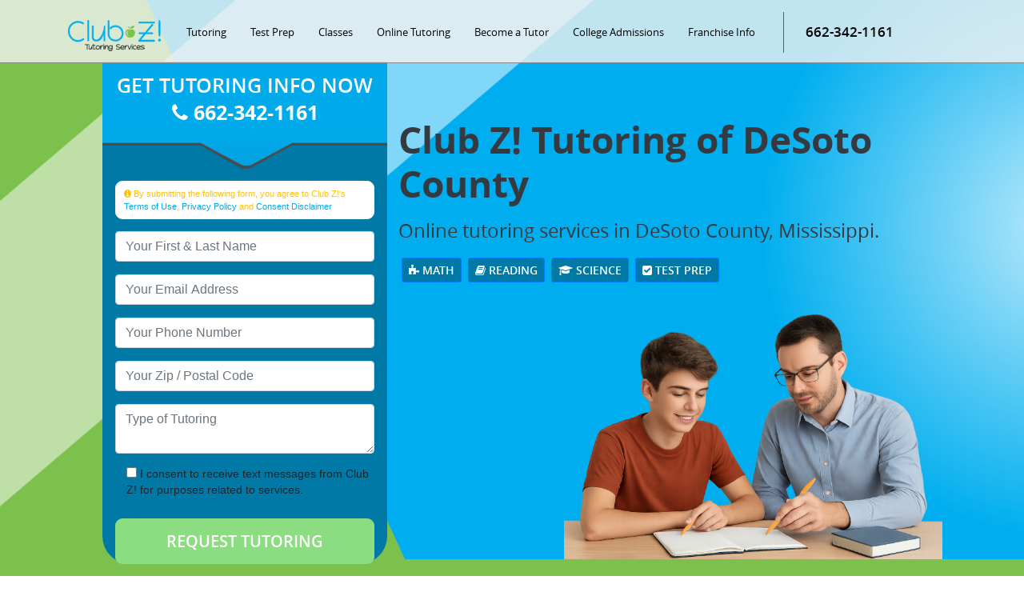

--- FILE ---
content_type: text/html; charset=UTF-8
request_url: https://clubztutoring.com/desoto/
body_size: 115471
content:
<!DOCTYPE html>
<html lang="en-US" class="no-js no-svg">

<head>
  <meta charset="UTF-8">
  <meta name="viewport" content="width=device-width, initial-scale=1, shrink-to-fit=no">
  <link rel="shortcut icon" href="https://clubztutoring.com/desoto/wp-content/themes/clubz-006/favicon.png" type="image/x-icon">
  <link rel="icon" href="https://clubztutoring.com/desoto/wp-content/themes/clubz-006/favicon.png" type="image/x-icon">
  <link rel="profile" href="http://gmpg.org/xfn/11">
  <link rel="stylesheet" href="https://cdn.jsdelivr.net/npm/bootstrap@4.6.2/dist/css/bootstrap.min.css"
    crossorigin="anonymous">
  <link href="https://clubztutoring.com/desoto/wp-content/themes/clubz-006/css/font-awesome.min.css" rel="stylesheet" type="text/css">
  <link href="https://clubztutoring.com/desoto/wp-content/themes/clubz-006/css/jquery.bxslider.css" rel="stylesheet" />
  
  
  <!-- clubz006 wp_head output -->
  <script>(function(html){html.className = html.className.replace(/\bno-js\b/,'js')})(document.documentElement);</script>
<meta name='robots' content='index, follow, max-image-preview:large, max-snippet:-1, max-video-preview:-1' />

	<!-- This site is optimized with the Yoast SEO plugin v26.8 - https://yoast.com/product/yoast-seo-wordpress/ -->
	<title>In Home Tutoring &amp; Online Tutoring - Club Z! Tutoring of DeSoto County, MS</title>
	<meta name="description" content="Club Z! Tutoring of DeSoto County, MS offers in home tutoring and online tutoring in the following subjects: Math, Science,Test Prep, Foreign Languages, Reading, Writing, Pre K, Study Skills and College. Club Z! of DeSoto County, also provides tutoring services in the following locations Southaven, Olive Branch, Horn Lake, Hernando, and North Mississippi." />
	<link rel="canonical" href="https://clubztutoring.com/desoto/" />
	<meta property="og:locale" content="en_US" />
	<meta property="og:type" content="website" />
	<meta property="og:title" content="In Home Tutoring &amp; Online Tutoring - Club Z! Tutoring of DeSoto County, MS" />
	<meta property="og:description" content="Club Z! Tutoring of DeSoto County, MS offers in home tutoring and online tutoring in the following subjects: Math, Science,Test Prep, Foreign Languages, Reading, Writing, Pre K, Study Skills and College. Club Z! of DeSoto County, also provides tutoring services in the following locations Southaven, Olive Branch, Horn Lake, Hernando, and North Mississippi." />
	<meta property="og:url" content="https://clubztutoring.com/desoto/" />
	<meta property="og:site_name" content="Desoto, MS" />
	<meta property="article:modified_time" content="2018-04-27T15:06:54+00:00" />
	<meta name="twitter:card" content="summary_large_image" />
	<script type="application/ld+json" class="yoast-schema-graph">{"@context":"https://schema.org","@graph":[{"@type":"WebPage","@id":"https://clubztutoring.com/desoto/","url":"https://clubztutoring.com/desoto/","name":"In Home Tutoring & Online Tutoring - Club Z! Tutoring of DeSoto County, MS","isPartOf":{"@id":"https://clubztutoring.com/desoto/#website"},"datePublished":"2017-11-05T04:04:48+00:00","dateModified":"2018-04-27T15:06:54+00:00","description":"Club Z! Tutoring of DeSoto County, MS offers in home tutoring and online tutoring in the following subjects: Math, Science,Test Prep, Foreign Languages, Reading, Writing, Pre K, Study Skills and College. Club Z! of DeSoto County, also provides tutoring services in the following locations Southaven, Olive Branch, Horn Lake, Hernando, and North Mississippi.","breadcrumb":{"@id":"https://clubztutoring.com/desoto/#breadcrumb"},"inLanguage":"en-US","potentialAction":[{"@type":"ReadAction","target":["https://clubztutoring.com/desoto/"]}]},{"@type":"BreadcrumbList","@id":"https://clubztutoring.com/desoto/#breadcrumb","itemListElement":[{"@type":"ListItem","position":1,"name":"Home"}]},{"@type":"WebSite","@id":"https://clubztutoring.com/desoto/#website","url":"https://clubztutoring.com/desoto/","name":"Desoto, MS","description":"","potentialAction":[{"@type":"SearchAction","target":{"@type":"EntryPoint","urlTemplate":"https://clubztutoring.com/desoto/?s={search_term_string}"},"query-input":{"@type":"PropertyValueSpecification","valueRequired":true,"valueName":"search_term_string"}}],"inLanguage":"en-US"}]}</script>
	<!-- / Yoast SEO plugin. -->


<link rel='dns-prefetch' href='//fonts.googleapis.com' />
<link href='https://fonts.gstatic.com' crossorigin rel='preconnect' />
<link rel="alternate" type="application/rss+xml" title="Desoto, MS &raquo; Feed" href="https://clubztutoring.com/desoto/feed/" />
<link rel="alternate" type="application/rss+xml" title="Desoto, MS &raquo; Comments Feed" href="https://clubztutoring.com/desoto/comments/feed/" />
<link rel="alternate" title="oEmbed (JSON)" type="application/json+oembed" href="https://clubztutoring.com/desoto/wp-json/oembed/1.0/embed?url=https%3A%2F%2Fclubztutoring.com%2Fdesoto%2F" />
<link rel="alternate" title="oEmbed (XML)" type="text/xml+oembed" href="https://clubztutoring.com/desoto/wp-json/oembed/1.0/embed?url=https%3A%2F%2Fclubztutoring.com%2Fdesoto%2F&#038;format=xml" />
<style id='wp-img-auto-sizes-contain-inline-css' type='text/css'>
img:is([sizes=auto i],[sizes^="auto," i]){contain-intrinsic-size:3000px 1500px}
/*# sourceURL=wp-img-auto-sizes-contain-inline-css */
</style>
<style id='wp-emoji-styles-inline-css' type='text/css'>

	img.wp-smiley, img.emoji {
		display: inline !important;
		border: none !important;
		box-shadow: none !important;
		height: 1em !important;
		width: 1em !important;
		margin: 0 0.07em !important;
		vertical-align: -0.1em !important;
		background: none !important;
		padding: 0 !important;
	}
/*# sourceURL=wp-emoji-styles-inline-css */
</style>
<style id='wp-block-library-inline-css' type='text/css'>
:root{--wp-block-synced-color:#7a00df;--wp-block-synced-color--rgb:122,0,223;--wp-bound-block-color:var(--wp-block-synced-color);--wp-editor-canvas-background:#ddd;--wp-admin-theme-color:#007cba;--wp-admin-theme-color--rgb:0,124,186;--wp-admin-theme-color-darker-10:#006ba1;--wp-admin-theme-color-darker-10--rgb:0,107,160.5;--wp-admin-theme-color-darker-20:#005a87;--wp-admin-theme-color-darker-20--rgb:0,90,135;--wp-admin-border-width-focus:2px}@media (min-resolution:192dpi){:root{--wp-admin-border-width-focus:1.5px}}.wp-element-button{cursor:pointer}:root .has-very-light-gray-background-color{background-color:#eee}:root .has-very-dark-gray-background-color{background-color:#313131}:root .has-very-light-gray-color{color:#eee}:root .has-very-dark-gray-color{color:#313131}:root .has-vivid-green-cyan-to-vivid-cyan-blue-gradient-background{background:linear-gradient(135deg,#00d084,#0693e3)}:root .has-purple-crush-gradient-background{background:linear-gradient(135deg,#34e2e4,#4721fb 50%,#ab1dfe)}:root .has-hazy-dawn-gradient-background{background:linear-gradient(135deg,#faaca8,#dad0ec)}:root .has-subdued-olive-gradient-background{background:linear-gradient(135deg,#fafae1,#67a671)}:root .has-atomic-cream-gradient-background{background:linear-gradient(135deg,#fdd79a,#004a59)}:root .has-nightshade-gradient-background{background:linear-gradient(135deg,#330968,#31cdcf)}:root .has-midnight-gradient-background{background:linear-gradient(135deg,#020381,#2874fc)}:root{--wp--preset--font-size--normal:16px;--wp--preset--font-size--huge:42px}.has-regular-font-size{font-size:1em}.has-larger-font-size{font-size:2.625em}.has-normal-font-size{font-size:var(--wp--preset--font-size--normal)}.has-huge-font-size{font-size:var(--wp--preset--font-size--huge)}.has-text-align-center{text-align:center}.has-text-align-left{text-align:left}.has-text-align-right{text-align:right}.has-fit-text{white-space:nowrap!important}#end-resizable-editor-section{display:none}.aligncenter{clear:both}.items-justified-left{justify-content:flex-start}.items-justified-center{justify-content:center}.items-justified-right{justify-content:flex-end}.items-justified-space-between{justify-content:space-between}.screen-reader-text{border:0;clip-path:inset(50%);height:1px;margin:-1px;overflow:hidden;padding:0;position:absolute;width:1px;word-wrap:normal!important}.screen-reader-text:focus{background-color:#ddd;clip-path:none;color:#444;display:block;font-size:1em;height:auto;left:5px;line-height:normal;padding:15px 23px 14px;text-decoration:none;top:5px;width:auto;z-index:100000}html :where(.has-border-color){border-style:solid}html :where([style*=border-top-color]){border-top-style:solid}html :where([style*=border-right-color]){border-right-style:solid}html :where([style*=border-bottom-color]){border-bottom-style:solid}html :where([style*=border-left-color]){border-left-style:solid}html :where([style*=border-width]){border-style:solid}html :where([style*=border-top-width]){border-top-style:solid}html :where([style*=border-right-width]){border-right-style:solid}html :where([style*=border-bottom-width]){border-bottom-style:solid}html :where([style*=border-left-width]){border-left-style:solid}html :where(img[class*=wp-image-]){height:auto;max-width:100%}:where(figure){margin:0 0 1em}html :where(.is-position-sticky){--wp-admin--admin-bar--position-offset:var(--wp-admin--admin-bar--height,0px)}@media screen and (max-width:600px){html :where(.is-position-sticky){--wp-admin--admin-bar--position-offset:0px}}

/*# sourceURL=wp-block-library-inline-css */
</style><style id='global-styles-inline-css' type='text/css'>
:root{--wp--preset--aspect-ratio--square: 1;--wp--preset--aspect-ratio--4-3: 4/3;--wp--preset--aspect-ratio--3-4: 3/4;--wp--preset--aspect-ratio--3-2: 3/2;--wp--preset--aspect-ratio--2-3: 2/3;--wp--preset--aspect-ratio--16-9: 16/9;--wp--preset--aspect-ratio--9-16: 9/16;--wp--preset--color--black: #000000;--wp--preset--color--cyan-bluish-gray: #abb8c3;--wp--preset--color--white: #ffffff;--wp--preset--color--pale-pink: #f78da7;--wp--preset--color--vivid-red: #cf2e2e;--wp--preset--color--luminous-vivid-orange: #ff6900;--wp--preset--color--luminous-vivid-amber: #fcb900;--wp--preset--color--light-green-cyan: #7bdcb5;--wp--preset--color--vivid-green-cyan: #00d084;--wp--preset--color--pale-cyan-blue: #8ed1fc;--wp--preset--color--vivid-cyan-blue: #0693e3;--wp--preset--color--vivid-purple: #9b51e0;--wp--preset--gradient--vivid-cyan-blue-to-vivid-purple: linear-gradient(135deg,rgb(6,147,227) 0%,rgb(155,81,224) 100%);--wp--preset--gradient--light-green-cyan-to-vivid-green-cyan: linear-gradient(135deg,rgb(122,220,180) 0%,rgb(0,208,130) 100%);--wp--preset--gradient--luminous-vivid-amber-to-luminous-vivid-orange: linear-gradient(135deg,rgb(252,185,0) 0%,rgb(255,105,0) 100%);--wp--preset--gradient--luminous-vivid-orange-to-vivid-red: linear-gradient(135deg,rgb(255,105,0) 0%,rgb(207,46,46) 100%);--wp--preset--gradient--very-light-gray-to-cyan-bluish-gray: linear-gradient(135deg,rgb(238,238,238) 0%,rgb(169,184,195) 100%);--wp--preset--gradient--cool-to-warm-spectrum: linear-gradient(135deg,rgb(74,234,220) 0%,rgb(151,120,209) 20%,rgb(207,42,186) 40%,rgb(238,44,130) 60%,rgb(251,105,98) 80%,rgb(254,248,76) 100%);--wp--preset--gradient--blush-light-purple: linear-gradient(135deg,rgb(255,206,236) 0%,rgb(152,150,240) 100%);--wp--preset--gradient--blush-bordeaux: linear-gradient(135deg,rgb(254,205,165) 0%,rgb(254,45,45) 50%,rgb(107,0,62) 100%);--wp--preset--gradient--luminous-dusk: linear-gradient(135deg,rgb(255,203,112) 0%,rgb(199,81,192) 50%,rgb(65,88,208) 100%);--wp--preset--gradient--pale-ocean: linear-gradient(135deg,rgb(255,245,203) 0%,rgb(182,227,212) 50%,rgb(51,167,181) 100%);--wp--preset--gradient--electric-grass: linear-gradient(135deg,rgb(202,248,128) 0%,rgb(113,206,126) 100%);--wp--preset--gradient--midnight: linear-gradient(135deg,rgb(2,3,129) 0%,rgb(40,116,252) 100%);--wp--preset--font-size--small: 13px;--wp--preset--font-size--medium: 20px;--wp--preset--font-size--large: 36px;--wp--preset--font-size--x-large: 42px;--wp--preset--spacing--20: 0.44rem;--wp--preset--spacing--30: 0.67rem;--wp--preset--spacing--40: 1rem;--wp--preset--spacing--50: 1.5rem;--wp--preset--spacing--60: 2.25rem;--wp--preset--spacing--70: 3.38rem;--wp--preset--spacing--80: 5.06rem;--wp--preset--shadow--natural: 6px 6px 9px rgba(0, 0, 0, 0.2);--wp--preset--shadow--deep: 12px 12px 50px rgba(0, 0, 0, 0.4);--wp--preset--shadow--sharp: 6px 6px 0px rgba(0, 0, 0, 0.2);--wp--preset--shadow--outlined: 6px 6px 0px -3px rgb(255, 255, 255), 6px 6px rgb(0, 0, 0);--wp--preset--shadow--crisp: 6px 6px 0px rgb(0, 0, 0);}:where(.is-layout-flex){gap: 0.5em;}:where(.is-layout-grid){gap: 0.5em;}body .is-layout-flex{display: flex;}.is-layout-flex{flex-wrap: wrap;align-items: center;}.is-layout-flex > :is(*, div){margin: 0;}body .is-layout-grid{display: grid;}.is-layout-grid > :is(*, div){margin: 0;}:where(.wp-block-columns.is-layout-flex){gap: 2em;}:where(.wp-block-columns.is-layout-grid){gap: 2em;}:where(.wp-block-post-template.is-layout-flex){gap: 1.25em;}:where(.wp-block-post-template.is-layout-grid){gap: 1.25em;}.has-black-color{color: var(--wp--preset--color--black) !important;}.has-cyan-bluish-gray-color{color: var(--wp--preset--color--cyan-bluish-gray) !important;}.has-white-color{color: var(--wp--preset--color--white) !important;}.has-pale-pink-color{color: var(--wp--preset--color--pale-pink) !important;}.has-vivid-red-color{color: var(--wp--preset--color--vivid-red) !important;}.has-luminous-vivid-orange-color{color: var(--wp--preset--color--luminous-vivid-orange) !important;}.has-luminous-vivid-amber-color{color: var(--wp--preset--color--luminous-vivid-amber) !important;}.has-light-green-cyan-color{color: var(--wp--preset--color--light-green-cyan) !important;}.has-vivid-green-cyan-color{color: var(--wp--preset--color--vivid-green-cyan) !important;}.has-pale-cyan-blue-color{color: var(--wp--preset--color--pale-cyan-blue) !important;}.has-vivid-cyan-blue-color{color: var(--wp--preset--color--vivid-cyan-blue) !important;}.has-vivid-purple-color{color: var(--wp--preset--color--vivid-purple) !important;}.has-black-background-color{background-color: var(--wp--preset--color--black) !important;}.has-cyan-bluish-gray-background-color{background-color: var(--wp--preset--color--cyan-bluish-gray) !important;}.has-white-background-color{background-color: var(--wp--preset--color--white) !important;}.has-pale-pink-background-color{background-color: var(--wp--preset--color--pale-pink) !important;}.has-vivid-red-background-color{background-color: var(--wp--preset--color--vivid-red) !important;}.has-luminous-vivid-orange-background-color{background-color: var(--wp--preset--color--luminous-vivid-orange) !important;}.has-luminous-vivid-amber-background-color{background-color: var(--wp--preset--color--luminous-vivid-amber) !important;}.has-light-green-cyan-background-color{background-color: var(--wp--preset--color--light-green-cyan) !important;}.has-vivid-green-cyan-background-color{background-color: var(--wp--preset--color--vivid-green-cyan) !important;}.has-pale-cyan-blue-background-color{background-color: var(--wp--preset--color--pale-cyan-blue) !important;}.has-vivid-cyan-blue-background-color{background-color: var(--wp--preset--color--vivid-cyan-blue) !important;}.has-vivid-purple-background-color{background-color: var(--wp--preset--color--vivid-purple) !important;}.has-black-border-color{border-color: var(--wp--preset--color--black) !important;}.has-cyan-bluish-gray-border-color{border-color: var(--wp--preset--color--cyan-bluish-gray) !important;}.has-white-border-color{border-color: var(--wp--preset--color--white) !important;}.has-pale-pink-border-color{border-color: var(--wp--preset--color--pale-pink) !important;}.has-vivid-red-border-color{border-color: var(--wp--preset--color--vivid-red) !important;}.has-luminous-vivid-orange-border-color{border-color: var(--wp--preset--color--luminous-vivid-orange) !important;}.has-luminous-vivid-amber-border-color{border-color: var(--wp--preset--color--luminous-vivid-amber) !important;}.has-light-green-cyan-border-color{border-color: var(--wp--preset--color--light-green-cyan) !important;}.has-vivid-green-cyan-border-color{border-color: var(--wp--preset--color--vivid-green-cyan) !important;}.has-pale-cyan-blue-border-color{border-color: var(--wp--preset--color--pale-cyan-blue) !important;}.has-vivid-cyan-blue-border-color{border-color: var(--wp--preset--color--vivid-cyan-blue) !important;}.has-vivid-purple-border-color{border-color: var(--wp--preset--color--vivid-purple) !important;}.has-vivid-cyan-blue-to-vivid-purple-gradient-background{background: var(--wp--preset--gradient--vivid-cyan-blue-to-vivid-purple) !important;}.has-light-green-cyan-to-vivid-green-cyan-gradient-background{background: var(--wp--preset--gradient--light-green-cyan-to-vivid-green-cyan) !important;}.has-luminous-vivid-amber-to-luminous-vivid-orange-gradient-background{background: var(--wp--preset--gradient--luminous-vivid-amber-to-luminous-vivid-orange) !important;}.has-luminous-vivid-orange-to-vivid-red-gradient-background{background: var(--wp--preset--gradient--luminous-vivid-orange-to-vivid-red) !important;}.has-very-light-gray-to-cyan-bluish-gray-gradient-background{background: var(--wp--preset--gradient--very-light-gray-to-cyan-bluish-gray) !important;}.has-cool-to-warm-spectrum-gradient-background{background: var(--wp--preset--gradient--cool-to-warm-spectrum) !important;}.has-blush-light-purple-gradient-background{background: var(--wp--preset--gradient--blush-light-purple) !important;}.has-blush-bordeaux-gradient-background{background: var(--wp--preset--gradient--blush-bordeaux) !important;}.has-luminous-dusk-gradient-background{background: var(--wp--preset--gradient--luminous-dusk) !important;}.has-pale-ocean-gradient-background{background: var(--wp--preset--gradient--pale-ocean) !important;}.has-electric-grass-gradient-background{background: var(--wp--preset--gradient--electric-grass) !important;}.has-midnight-gradient-background{background: var(--wp--preset--gradient--midnight) !important;}.has-small-font-size{font-size: var(--wp--preset--font-size--small) !important;}.has-medium-font-size{font-size: var(--wp--preset--font-size--medium) !important;}.has-large-font-size{font-size: var(--wp--preset--font-size--large) !important;}.has-x-large-font-size{font-size: var(--wp--preset--font-size--x-large) !important;}
/*# sourceURL=global-styles-inline-css */
</style>

<style id='classic-theme-styles-inline-css' type='text/css'>
/*! This file is auto-generated */
.wp-block-button__link{color:#fff;background-color:#32373c;border-radius:9999px;box-shadow:none;text-decoration:none;padding:calc(.667em + 2px) calc(1.333em + 2px);font-size:1.125em}.wp-block-file__button{background:#32373c;color:#fff;text-decoration:none}
/*# sourceURL=/wp-includes/css/classic-themes.min.css */
</style>
<link rel='stylesheet' id='contact-form-7-css' href='https://clubztutoring.com/desoto/wp-content/plugins/contact-form-7/includes/css/styles.css?ver=6.0.6' type='text/css' media='all' />
<link rel='stylesheet' id='clubz006-fonts-css' href='https://fonts.googleapis.com/css?family=Libre+Franklin%3A300%2C300i%2C400%2C400i%2C600%2C600i%2C800%2C800i&#038;subset=latin%2Clatin-ext' type='text/css' media='all' />
<link rel='stylesheet' id='clubz006-style-css' href='https://clubztutoring.com/desoto/wp-content/themes/clubz-006/style.css?ver=6.9' type='text/css' media='all' />
<link rel='stylesheet' id='wp-pagenavi-css' href='https://clubztutoring.com/desoto/wp-content/plugins/wp-pagenavi/pagenavi-css.css?ver=2.70' type='text/css' media='all' />
<script type="text/javascript" src="https://clubztutoring.com/desoto/wp-includes/js/jquery/jquery.min.js?ver=3.7.1" id="jquery-core-js"></script>
<script type="text/javascript" src="https://clubztutoring.com/desoto/wp-includes/js/jquery/jquery-migrate.min.js?ver=3.4.1" id="jquery-migrate-js"></script>
<link rel="https://api.w.org/" href="https://clubztutoring.com/desoto/wp-json/" /><link rel="alternate" title="JSON" type="application/json" href="https://clubztutoring.com/desoto/wp-json/wp/v2/pages/275" /><link rel="EditURI" type="application/rsd+xml" title="RSD" href="https://clubztutoring.com/desoto/xmlrpc.php?rsd" />
<meta name="generator" content="WordPress 6.9" />
<link rel='shortlink' href='https://clubztutoring.com/desoto/' />

<!--BEGIN: TRACKING CODE MANAGER (v2.5.0) BY INTELLYWP.COM IN HEAD//-->
<!-- Global site tag (gtag.js) - Google Analytics -->
<script async src="https://www.googletagmanager.com/gtag/js?id=G-MWK4EDN35Y"></script>
<script>
  window.dataLayer = window.dataLayer || [];
  function gtag(){dataLayer.push(arguments);}
  gtag('js', new Date());

  gtag('config', 'G-MWK4EDN35Y');
</script>
<!-- Google Tag Manager -->
<script>(function(w,d,s,l,i){w[l]=w[l]||[];w[l].push({'gtm.start':
new Date().getTime(),event:'gtm.js'});var f=d.getElementsByTagName(s)[0],
j=d.createElement(s),dl=l!='dataLayer'?'&l='+l:'';j.async=true;j.src=
'https://www.googletagmanager.com/gtm.js?id='+i+dl;f.parentNode.insertBefore(j,f);
})(window,document,'script','dataLayer','GTM-KX2K3TS');</script>
<!-- End Google Tag Manager -->
<!--END: https://wordpress.org/plugins/tracking-code-manager IN HEAD//--><link rel="icon" href="https://clubztutoring.com/desoto/wp-content/uploads/sites/105/2017/11/favicon.png" sizes="32x32" />
<link rel="icon" href="https://clubztutoring.com/desoto/wp-content/uploads/sites/105/2017/11/favicon.png" sizes="192x192" />
<link rel="apple-touch-icon" href="https://clubztutoring.com/desoto/wp-content/uploads/sites/105/2017/11/favicon.png" />
<meta name="msapplication-TileImage" content="https://clubztutoring.com/desoto/wp-content/uploads/sites/105/2017/11/favicon.png" />

  <!-- / clubz006 wp_head output -->

    <script src="https://cdn.jsdelivr.net/npm/jquery@3.5.1/dist/jquery.min.js" crossorigin="anonymous"></script>
  <script src="https://cdn.jsdelivr.net/npm/bootstrap@4.6.2/dist/js/bootstrap.bundle.min.js"
    crossorigin="anonymous"></script>
  <script src="https://clubztutoring.com/desoto/wp-content/themes/clubz-006/js/jquery.bxslider.js"></script>
</head>

<body class="home wp-singular page-template-default page page-id-275 wp-theme-clubz-006 clubz006-front-page has-header-image page-two-column colors-light">
  <div class="top_section">
    <div class="container">
      <div class="top_logo">
        <a href="https://clubztutoring.com/desoto">
          <img
            width="116"
            height="39"
            src="https://clubztutoring.com/desoto/wp-content/themes/clubz-006/images/logo-1.png"
            class="image wp-image-1069  attachment-full size-full"
            alt="Club Z! In Home Tutoring &amp; Online Tutoring"
            style="max-width: 100%; height: auto;"
            decoding="async"
          />
        </a>
      </div>
      <div class="top_right clearfix"> 
        <div class="top_nav iphonNav clearfix">
          <div class="menu-top-menus-container"><ul id="menu-top-menus" class="menu"><li id="menu-item-758" class="menu-item menu-item-type-post_type menu-item-object-page menu-item-has-children menu-item-758"><a href="https://clubztutoring.com/desoto/subjects-we-tutor/">Tutoring</a>
<ul class="sub-menu">
	<li id="menu-item-614" class="menu-item menu-item-type-post_type menu-item-object-page menu-item-has-children menu-item-614"><a href="https://clubztutoring.com/desoto/subjects-we-tutor/math-tutoring/">Math</a>
	<ul class="sub-menu">
		<li id="menu-item-640" class="menu-item menu-item-type-post_type menu-item-object-page menu-item-640"><a href="https://clubztutoring.com/desoto/subjects-we-tutor/math-tutoring/elementary-math-tutoring/">Elementary Math</a></li>
		<li id="menu-item-644" class="menu-item menu-item-type-post_type menu-item-object-page menu-item-644"><a href="https://clubztutoring.com/desoto/subjects-we-tutor/math-tutoring/algebra-tutoring/">Algebra</a></li>
		<li id="menu-item-643" class="menu-item menu-item-type-post_type menu-item-object-page menu-item-643"><a href="https://clubztutoring.com/desoto/subjects-we-tutor/math-tutoring/geometry-tutoring/">Geometry</a></li>
		<li id="menu-item-641" class="menu-item menu-item-type-post_type menu-item-object-page menu-item-641"><a href="https://clubztutoring.com/desoto/subjects-we-tutor/math-tutoring/trigonometry-tutoring/">Trigonometry</a></li>
		<li id="menu-item-642" class="menu-item menu-item-type-post_type menu-item-object-page menu-item-642"><a href="https://clubztutoring.com/desoto/subjects-we-tutor/math-tutoring/calculus-tutoring/">Calculus</a></li>
	</ul>
</li>
	<li id="menu-item-662" class="menu-item menu-item-type-post_type menu-item-object-page menu-item-has-children menu-item-662"><a href="https://clubztutoring.com/desoto/subjects-we-tutor/science-tutoring/">Science</a>
	<ul class="sub-menu">
		<li id="menu-item-664" class="menu-item menu-item-type-post_type menu-item-object-page menu-item-664"><a href="https://clubztutoring.com/desoto/subjects-we-tutor/science-tutoring/biology-tutoring/">Biology</a></li>
		<li id="menu-item-665" class="menu-item menu-item-type-post_type menu-item-object-page menu-item-665"><a href="https://clubztutoring.com/desoto/subjects-we-tutor/science-tutoring/chemistry-tutoring/">Chemistry</a></li>
		<li id="menu-item-663" class="menu-item menu-item-type-post_type menu-item-object-page menu-item-663"><a href="https://clubztutoring.com/desoto/subjects-we-tutor/science-tutoring/physics-tutoring/">Physics</a></li>
	</ul>
</li>
	<li id="menu-item-676" class="menu-item menu-item-type-post_type menu-item-object-page menu-item-676"><a href="https://clubztutoring.com/desoto/subjects-we-tutor/foreign-languages-tutoring/">Foreign Languages</a></li>
	<li id="menu-item-683" class="menu-item menu-item-type-post_type menu-item-object-page menu-item-683"><a href="https://clubztutoring.com/desoto/subjects-we-tutor/reading-tutoring/">Reading</a></li>
	<li id="menu-item-689" class="menu-item menu-item-type-post_type menu-item-object-page menu-item-689"><a href="https://clubztutoring.com/desoto/subjects-we-tutor/college-tutoring/">College</a></li>
	<li id="menu-item-690" class="menu-item menu-item-type-post_type menu-item-object-page menu-item-690"><a href="https://clubztutoring.com/desoto/subjects-we-tutor/writing-tutoring/">Writing</a></li>
	<li id="menu-item-700" class="menu-item menu-item-type-post_type menu-item-object-page menu-item-700"><a href="https://clubztutoring.com/desoto/subjects-we-tutor/pre-k-tutoring/">Pre K</a></li>
	<li id="menu-item-699" class="menu-item menu-item-type-post_type menu-item-object-page menu-item-699"><a href="https://clubztutoring.com/desoto/subjects-we-tutor/study-skills-tutoring/">Study Skills</a></li>
	<li id="menu-item-1094" class="menu-item menu-item-type-post_type menu-item-object-page menu-item-1094"><a href="https://clubztutoring.com/desoto/adhd-learning-disabilities-tutoring/">ADHD and Learning Disabilities</a></li>
	<li id="menu-item-698" class="menu-item menu-item-type-post_type menu-item-object-page menu-item-698"><a href="https://clubztutoring.com/desoto/summer-tutoring/">Summer Tutoring</a></li>
</ul>
</li>
<li id="menu-item-298" class="menu-item menu-item-type-post_type menu-item-object-page menu-item-has-children menu-item-298"><a href="https://clubztutoring.com/desoto/test-prep/">Test Prep</a>
<ul class="sub-menu">
	<li id="menu-item-738" class="menu-item menu-item-type-post_type menu-item-object-page menu-item-738"><a href="https://clubztutoring.com/desoto/test-prep/act-test-prep-tutoring/">ACT</a></li>
	<li id="menu-item-739" class="menu-item menu-item-type-post_type menu-item-object-page menu-item-739"><a href="https://clubztutoring.com/desoto/test-prep/sat-test-prep-tutoring/">SAT</a></li>
	<li id="menu-item-737" class="menu-item menu-item-type-post_type menu-item-object-page menu-item-737"><a href="https://clubztutoring.com/desoto/test-prep/preact-test-prep-tutoring/">PreACT</a></li>
	<li id="menu-item-743" class="menu-item menu-item-type-post_type menu-item-object-page menu-item-743"><a href="https://clubztutoring.com/desoto/test-prep/psat-test-prep-tutoring/">PSAT</a></li>
	<li id="menu-item-732" class="menu-item menu-item-type-post_type menu-item-object-page menu-item-732"><a href="https://clubztutoring.com/desoto/test-prep/isee-ssat-test-prep-tutoring/">ISEE/SSAT</a></li>
	<li id="menu-item-735" class="menu-item menu-item-type-post_type menu-item-object-page menu-item-735"><a href="https://clubztutoring.com/desoto/test-prep/asvab-test-prep-tutoring/">ASVAB</a></li>
	<li id="menu-item-734" class="menu-item menu-item-type-post_type menu-item-object-page menu-item-734"><a href="https://clubztutoring.com/desoto/test-prep/gre-test-prep-tutoring/">GRE</a></li>
	<li id="menu-item-733" class="menu-item menu-item-type-post_type menu-item-object-page menu-item-733"><a href="https://clubztutoring.com/desoto/test-prep/ged-test-prep-tutoring/">GED</a></li>
</ul>
</li>
<li id="menu-item-1236" class="menu-item menu-item-type-custom menu-item-object-custom menu-item-has-children menu-item-1236"><a href="#">Classes</a>
<ul class="sub-menu">
	<li id="menu-item-1237" class="menu-item menu-item-type-custom menu-item-object-custom menu-item-1237"><a target="_blank" href="https://clubztutoring.com/online-classes/">Online Classes</a></li>
	<li id="menu-item-1238" class="menu-item menu-item-type-custom menu-item-object-custom menu-item-1238"><a target="_blank" href="https://clubztutoring.com/summer-reading-camp-programs/">Summer Reading Camp</a></li>
</ul>
</li>
<li id="menu-item-1344" class="menu-item menu-item-type-custom menu-item-object-custom menu-item-1344"><a target="_blank" href="http://www.clubztutors.com/">Online Tutoring</a></li>
<li id="menu-item-1316" class="menu-item menu-item-type-custom menu-item-object-custom menu-item-1316"><a target="_blank" href="https://clubztutoring.com/become-a-tutor/">Become a Tutor</a></li>
<li id="menu-item-296" class="menu-item menu-item-type-post_type menu-item-object-page menu-item-296"><a href="https://clubztutoring.com/desoto/college-admissions-consulting/">College Admissions</a></li>
<li id="menu-item-901" class="menu-item menu-item-type-custom menu-item-object-custom menu-item-901"><a target="_blank" href="https://clubztutoring.com/tutoring-franchise/">Franchise Info</a></li>
</ul></div>			<div class="textwidget"><p><br data-mce-bogus="1"></p>
</div>
		        </div>
        <div class="top_call"><div class="textwidget">
                        <div class="d-none d-md-inline"><small>662-342-1161</small></div>
                        <div class="d-flex d-md-none"><a class="btn btn-sm btn-header-phone" style="margin-right: 7px" href="tel:+16623421161">Call Now!</a><a class="btn btn-sm btn-warning" href="/tutoring-franchise/">Franchise Info</a></div>
                      </div></div>        <a href="javascript:void(0)" class="menuImage" style="display:none;">
          <div class="container2" onclick="toggleClassList(this)">
            <div class="bar1"></div>
            <div class="bar2"></div>
            <div class="bar3"></div>
          </div>
        </a>
        <!--<div class="top_locate"><i class="fa fa-search" aria-hidden="true"></i> <a href="#">Locate</a> </div>-->
      </div>
    </div>
  </div>
  <header>
    <div class="header">
          <div class="slider_banner">
      
    
    <div class="slider_outer">
      <ul class="bxslider">
        
       <li> 
        <div class="caption_inn">
          <div class="caption_text">
            <h1>Club Z! Tutoring of DeSoto County</h1>
Online tutoring services in DeSoto County, Mississippi.<h3 class="mt-3"><a class="btn btn-sm btn-primary mb-1 mx-1" href="https://clubztutoring.com/desoto/subjects-we-tutor/math-tutoring/" title="Math Tutoring"><i class="fa fa-puzzle-piece"></i> Math</a><a class="btn btn-sm btn-primary mb-1 mx-1" href="https://clubztutoring.com/desoto/subjects-we-tutor/reading-tutoring/" title="Reading Tutoring"><i class="fa fa-book"></i> Reading</a><a class="btn btn-sm btn-primary mb-1 mx-1" href="https://clubztutoring.com/desoto/subjects-we-tutor/science-tutoring/" title="Science Tutoring"><i class="fa fa-graduation-cap"></i> Science</a><a class="btn btn-sm btn-primary mb-1 mx-1" href="https://clubztutoring.com/desoto/test-prep/" title="Test Prep Tutoring"><i class="fa fa-check-square"></i> Test Prep</a></h3>          </div>
        </div>
      <div
                class="slider_img"
                style="opacity: 1; margin-top: -80px; background:url(https://clubztutoring.com/desoto/wp-content/themes/clubz-006/images/header/header-tutoring-bg-1.8.png) no-repeat top center"
              ><img src="https://clubztutoring.com/desoto/wp-content/themes/clubz-006/images/header/club_z_tutor_student_25100301_750x500.png" alt="" />            </div>
          </li>

        </ul>
      </div>
      			<div class="caption_banner clearfix">
				<div class="form_top" id="tutoring-info-request">

											<div class="get_info">
							<h1>Get Tutoring Info Now</h1>				<div>
					<a href="tel:662-342-1161">
						<i class="fa fa-phone" aria-hidden="true"></i> 
						662-342-1161
					</a>
				</div>						</div>
					
					<p class="marketing-confirmation text-warning">
						<i class="fa fa-info-circle" aria-hidden="true"></i>
						By submitting the following form, you agree to Club Z!'s 
			<a href="javascript:;" data-toggle="modal" data-target="#modal-footer" data-page="/terms-conditions/" data-title="Terms of Use">Terms of Use</a>, 
			<a href="javascript:;" data-toggle="modal" data-target="#modal-footer" data-page="/privacy-policy/" data-title="Privacy Policy">Privacy Policy</a> and 
			<a href="javascript:;" data-toggle="modal" data-target="#modal-footer" data-page="/consent-disclaimer/" data-title="Consent Disclaimer">Consent Disclaimer</a>											</p>
					
<div class="wpcf7 no-js" id="wpcf7-f1414-o1" lang="en-US" dir="ltr" data-wpcf7-id="1414">
<div class="screen-reader-response"><p role="status" aria-live="polite" aria-atomic="true"></p> <ul></ul></div>
<form action="/desoto/#wpcf7-f1414-o1" method="post" class="wpcf7-form init" aria-label="Contact form" novalidate="novalidate" data-status="init">
<div style="display: none;">
<input type="hidden" name="_wpcf7" value="1414" />
<input type="hidden" name="_wpcf7_version" value="6.0.6" />
<input type="hidden" name="_wpcf7_locale" value="en_US" />
<input type="hidden" name="_wpcf7_unit_tag" value="wpcf7-f1414-o1" />
<input type="hidden" name="_wpcf7_container_post" value="0" />
<input type="hidden" name="_wpcf7_posted_data_hash" value="" />
</div>
<div class="form-group">  <label for="form-request-tutor-name" class="sr-only">Your First & Last Name</label>  <span class="wpcf7-form-control-wrap" data-name="full_name"><input size="40" maxlength="400" class="wpcf7-form-control wpcf7-text wpcf7-validates-as-required form-control input-lg" id="form-request-tutor-name" autocomplete="name" aria-required="true" aria-invalid="false" placeholder="Your First &amp; Last Name" value="" type="text" name="full_name" /></span></div><div class="form-group">  <label for="form-request-tutor-email" class="sr-only">Your Email</label>  <span class="wpcf7-form-control-wrap" data-name="email"><input size="40" maxlength="400" class="wpcf7-form-control wpcf7-email wpcf7-validates-as-required wpcf7-text wpcf7-validates-as-email form-control input-lg" id="form-request-tutor-email" autocomplete="email" aria-required="true" aria-invalid="false" placeholder="Your Email Address" value="" type="email" name="email" /></span></div><div class="form-group">  <label for="form-request-tutor-phone" class="sr-only">Your Phone Number</label>  <span class="wpcf7-form-control-wrap" data-name="phone_number"><input size="40" maxlength="14" class="wpcf7-form-control wpcf7-tel wpcf7-validates-as-required wpcf7-text wpcf7-validates-as-tel form-control input-lg" id="form-request-tutor-phone" aria-required="true" aria-invalid="false" placeholder="Your Phone Number" value="" type="tel" name="phone_number" /></span></div><div class="form-group">  <label for="form-request-tutor-zip" class="sr-only">Your Zip/Postal Code</label>  <span class="wpcf7-form-control-wrap" data-name="zip_code"><input size="40" maxlength="10" class="wpcf7-form-control wpcf7-text form-control input-lg" id="form-request-tutor-zip" aria-invalid="false" placeholder="Your Zip / Postal Code" value="" type="text" name="zip_code" /></span></div><div class="form-group">  <label for="form-request-tutor-message" class="sr-only">Type of Tutoring</label>  <span class="wpcf7-form-control-wrap" data-name="message"><textarea cols="40" rows="2" maxlength="2000" class="wpcf7-form-control wpcf7-textarea form-control input-lg" id="form-request-tutor-message" aria-invalid="false" placeholder="Type of Tutoring" name="message"></textarea></span></div><div class="form-group"><label><span class="wpcf7-form-control-wrap" data-name="sms_consent"><span class="wpcf7-form-control wpcf7-checkbox small"><span class="wpcf7-list-item first last"><input type="checkbox" name="sms_consent[]" value="I consent to receive text messages from Club Z! for purposes related to services." /><span class="wpcf7-list-item-label">I consent to receive text messages from Club Z! for purposes related to services.</span></span></span></span></label></div><span id="wpcf7-6970720e6478e-wrapper" class="wpcf7-form-control-wrap timepref-776-wrap" style="display:none !important; visibility:hidden !important;"><label for="timepref-776" class="hp-message">Please leave this field empty.</label><input id="timepref-776"  class="wpcf7-form-control wpcf7-text" type="text" name="timepref-776" value="" size="40" tabindex="-1" autocomplete="new-password" /></span><input class="wpcf7-form-control wpcf7-hidden" id="thankyouURL" value="/tutoring-request-thank-you/?access=success" type="hidden" name="thankyouURL" /><input class="wpcf7-form-control wpcf7-hidden" id="referrer" value="https://clubztutoring.com/desoto/" type="hidden" name="referrer" /><input class="wpcf7-form-control wpcf7-submit has-spinner btn btn-success request_tutoring" type="submit" value="Request Tutoring" /><div class="wpcf7-response-output" aria-hidden="true"></div>
</form>
</div>
				</div>
			</div>
		    </div>
        </div>
  </header>
  <div id="main">
<section>
  <div class="middle">
      <div class="jumbotron our_service">
    <div class="container">
      <div class="row">
        <div class="col-sm-12">
          <h2>
            Our office provides online tutoring services in the following locations including DeSoto County, Southaven, Olive Branch, Horn Lake, Hernando, and North Mississippi in Mississippi.          </h2>
        </div>
      </div>
    </div>
  </div>
    <div class="getting_help">
      <div class="container-fluid no-padding">
        <div class="row no-margin">
          <div class="col-sm-6 no-padding">
            <div class="getting_help_col" style="background:url(https://clubztutoring.com/desoto/wp-content/themes/clubz-006/images/getting_help.png) no-repeat top right;"> </div>
          </div>
          <div class="col-sm-6 no-padding">
            <div class="Getting_help_content">
              <h3> <strong>Getting help</strong><br/>
               is easier than you think. </h3>
              <div class="easier_think">
                <ul>
                                  <li>
                    <div class="img_er">
                      <div class="img_erInner">1</div>
                    </div>
                    <div class="hd_title">Call <a href="tel: 662-342-1161">662-342-1161</a> or Request Above</div>
                    <p>By filling out the form, you can connect with online tutors in over 300 subjects in DeSoto County, Southaven, Olive Branch, Horn Lake, Hernando, and North Mississippi in Mississippi.</p>
                  </li>
                                    <li>
                    <div class="img_er">
                      <div class="img_erInner">2</div>
                    </div>
                    <div class="hd_title">FIND YOUR PERFECT TUTOR NOW </div>
                    <p>Our tutors are ready to help with any subject. We'll match you with the right fit based on your goals, schedule, and learning style.</p>
                  </li>
                                    <li>
                    <div class="img_er">
                      <div class="img_erInner">3</div>
                    </div>
                    <div class="hd_title">LEARN, STUDY, AND SUCCEED WITH A CLUB Z! TUTOR </div>
                    <p>Club Z! Tutoring of DeSoto County, has a 98% satisfaction rate, and will help you increase two letter grades in as little as 60 days! </p>
                  </li>
                                  </ul>
              </div>
              <div class="get_Started"> <a href="#">Get Started</a> </div>
            </div>
          </div>
        </div>
      </div>
    </div>
    <div class="section_guarantee">
        <div class="container-fluid">
            <div class="row">
                <div class="col-sm-12">
                                            <div class="left_colFit height_same">
                            Find the <strong>right fit or it’s free.</strong>                        </div>
                                            <div class="midd_logo">
                            <img src="https://clubztutoring.com/desoto/wp-content/uploads/sites/105/2017/11/guarantee.png" alt="Club Z! Guarantee In Home Tutors & Online Tutors of DeSoto County, MS." title=""/>                        </div>
                                            <div class="right_colFit height_same">
                            <p>We guarantee you’ll find the right tutor, or we’ll cover the first hour of your lesson.</p>
                        </div>
                                    </div>
            </div>
        </div>
    </div>    <div class="subjects_tutor">
      <div class="container">
        <div class="row">
          <div class="col-xs-12">
            <h4>Subjects We Tutor</h4>
          </div>
        </div>
        <div class="row Tutor_content">
                  <div class="col-sm-6">
            <div class="subject_field">
              <div class="field_sub">
                            <img src="https://clubztutoring.com/desoto/wp-content/themes/clubz-006/images/math.png" alt=""/>
                            </div>
              <div class="title_hd">Study Skills </div>
              Study Skills Tutoring with a Club Z! Tutor. Club Z! Tutoring of DeSoto County, offers a comprehensive study skills tutoring program. Is your child struggling to keep up with homework and class projects? Do they need help getting and staying organized?  Or could they benefit from better active reading skills? If so, then it is time to start studying smarter, and not harder!               <div class="read_more"><a href="https://clubztutoring.com/desoto/subjects-we-tutor/study-skills-tutoring/">Read More...</a></div>
            </div>
          </div>
                    <div class="col-sm-6">
            <div class="subject_field">
              <div class="field_sub">
              <img src="https://clubztutoring.com/desoto/wp-content/uploads/sites/105/2018/03/pre-k-icon-1.png" alt="Online Pre K Tutoring in DeSoto County, MS | Pre K Tutors in DeSoto County, MS" title=""/>              </div>
              <div class="title_hd">Pre K </div>
              Pre K Tutoring with a Club Z! Tutor. Club Z! Tutoring of DeSoto County, offers a complete pre k tutoring readiness program. With Club Z!’s proprietary kindergarten readiness program, we will help your child prepare for their first big day! Our proprietary Let the Learning Begin™ pre k tutoring program makes preparing for kindergarten as easy as 1-2- 3!               <div class="read_more"><a href="https://clubztutoring.com/desoto/subjects-we-tutor/pre-k-tutoring/">Read More...</a></div>
            </div>
          </div>
                    <div class="col-sm-6">
            <div class="subject_field">
              <div class="field_sub">
              <img src="https://clubztutoring.com/desoto/wp-content/uploads/sites/105/2017/11/College-Admissions.png" alt="Online College Tutoring in DeSoto County, MS | College Tutors in DeSoto County, MS" title=""/>              </div>
              <div class="title_hd">College </div>
              College Tutoring with a Club Z! Tutor. Club Z! Tutoring of DeSoto County, offers college tutoring in a variety of subjects to help students succeed, even in their most difficult college classes. Our college tutors are rigorously vetted, and can help you in college courses such as: college level Algebra, Calculus, Statistics, Biology, Chemistry, Organic Chemistry, or Physics. Club Z!’s top-notch college tutors can help.              <div class="read_more"><a href="https://clubztutoring.com/desoto/subjects-we-tutor/college-tutoring/">Read More...</a></div>
            </div>
          </div>
                    <div class="col-sm-6">
            <div class="subject_field">
              <div class="field_sub">
              <img src="https://clubztutoring.com/desoto/wp-content/uploads/sites/105/2018/03/wirting-icon-1.png" alt="Online Writing Tutoring in DeSoto County, MS | Writing Tutors in DeSoto County, MS" title="wirting-icon"/>              </div>
              <div class="title_hd">Writing </div>
              Writing Tutoring with a Club Z! Tutor. Club Z! Tutoring of DeSoto County, writing tutors will tailor a specific writing strategy to each individual student and will work with both parents and teachers to ensure success. Club Z! writing tutors will help your student learn to write and ultimately master writing skills such as: Spelling, Grammar, Punctuation, Sentence Structure, Singular & Plural, Past & Present Tense, and Creative Writing.
               <div class="read_more"><a href="https://clubztutoring.com/desoto/subjects-we-tutor/writing-tutoring/">Read More...</a></div>
            </div>
          </div>
                    <div class="col-sm-6">
            <div class="subject_field">
              <div class="field_sub">
              <img src="https://clubztutoring.com/desoto/wp-content/uploads/sites/105/2017/11/reading.png" alt="Online Reading Tutoring in DeSoto County, MS | Reading Tutors in DeSoto County, MS" title=""/>              </div>
              <div class="title_hd">Reading </div>
              Reading Tutoring with a Club Z! Tutor. Club Z! Tutoring of DeSoto County, reading tutors are thoroughly knowledgeable and skilled at helping students in elementary school, middle school, high school, and even college with a variety of reading issues such as: Reading Comprehension, Reading Fluency, Vocabulary Development, Letter, Word Recognition, Decoding, Phonics, Word Pronunciation, and Learning Disabilities.              <div class="read_more"><a href="https://clubztutoring.com/desoto/subjects-we-tutor/reading-tutoring/">Read More...</a></div>
            </div>
          </div>
                    <div class="col-sm-6">
            <div class="subject_field">
              <div class="field_sub">
              <img src="https://clubztutoring.com/desoto/wp-content/uploads/sites/105/2017/11/math.png" alt="Online Math Tutoring in DeSoto County, MS | Math Tutors in DeSoto County, MS" title="math"/>              </div>
              <div class="title_hd">Math </div>
              Math Tutoring with a Club Z!  Tutor. Club Z! Tutoring of DeSoto County, online math tutoring provides individualized math instruction for all mathematical subjects and skill levels, including elementary math, middle school math, high school math and college math. Our math tutors are experienced in tutoring students on a diverse range of math subjects, including: algebra, geometry, calculus and trigonometry.              <div class="read_more"><a href="https://clubztutoring.com/desoto/subjects-we-tutor/math-tutoring/">Read More...</a></div>
            </div>
          </div>
                    <div class="col-sm-6">
            <div class="subject_field">
              <div class="field_sub">
              <img src="https://clubztutoring.com/desoto/wp-content/uploads/sites/105/2018/03/foreign-icon.png" alt="Online Foreign Languages Tutoring in DeSoto County, MS | Foreign Language Tutors in DeSoto County, MS" title=""/>              </div>
              <div class="title_hd">Foreign Languages </div>
              Foreign Languages Tutoring with a Club Z! Tutor. Club Z! Tutoring of DeSoto County, offers foreign languages tutoring in a variety of languages. Whether you are taking Spanish in school or want to learn Mandarin Chinese for personal/business reasons, Club Z!'s foreign language tutoring has the foreign language tutors you need to help you master a second language.              <div class="read_more"><a href="https://clubztutoring.com/desoto/subjects-we-tutor/foreign-languages-tutoring/">Read More...</a></div>
            </div>
          </div>
                    <div class="col-sm-6">
            <div class="subject_field">
              <div class="field_sub">
              <img src="https://clubztutoring.com/desoto/wp-content/uploads/sites/105/2017/11/science.png" alt="Online Science Tutoring in DeSoto County, MS | Science Tutors in DeSoto County, MS" title=""/>              </div>
              <div class="title_hd">Science </div>
              Science Tutoring with a Club Z! Tutor. Club Z! Tutoring of DeSoto County, online science tutoring provides individualized instruction in all scientific disciplines, including earth/life science, biology, chemistry, and physics. Our science tutors work hard to ensure that each student has the knowledge and learning in science that will lead to future success.              <div class="read_more"><a href="https://clubztutoring.com/desoto/subjects-we-tutor/science-tutoring/">Read More...</a></div>
            </div>
          </div>
                  </div>
      </div>
    </div>
        <div class="testimonials_section">
      <div class="container">
            <div class="carousel slide" data-ride="carousel" id="quote-carousel">
              <div class="client_review">
                <div class="carousel-indicators">
                                   <div class="client_pic active"  data-target="#quote-carousel" data-slide-to="0" > <img   src="https://clubztutoring.com/desoto/wp-content/uploads/sites/105/2017/10/client-pic-5.jpg" class="attachment-thumbnail-testimonial size-thumbnail-testimonial wp-post-image" alt="" decoding="async" /></div>
                                   <div class="client_pic "  data-target="#quote-carousel" data-slide-to="1" > <img   src="https://clubztutoring.com/desoto/wp-content/uploads/sites/105/2017/10/client-pic-4.jpg" class="attachment-thumbnail-testimonial size-thumbnail-testimonial wp-post-image" alt="" decoding="async" /></div>
                                   <div class="client_pic "  data-target="#quote-carousel" data-slide-to="2" > <img   src="https://clubztutoring.com/desoto/wp-content/uploads/sites/105/2017/10/client-pic-3-144x137.jpg" class="attachment-thumbnail-testimonial size-thumbnail-testimonial wp-post-image" alt="" decoding="async" /></div>
                                   <div class="client_pic "  data-target="#quote-carousel" data-slide-to="3" > <img   src="https://clubztutoring.com/desoto/wp-content/uploads/sites/105/2017/10/client-pic-2.jpg" class="attachment-thumbnail-testimonial size-thumbnail-testimonial wp-post-image" alt="" decoding="async" /></div>
                                   <div class="client_pic "  data-target="#quote-carousel" data-slide-to="4" > <img   src="https://clubztutoring.com/desoto/wp-content/uploads/sites/105/2017/10/client-pic-1.jpg" class="attachment-thumbnail-testimonial size-thumbnail-testimonial wp-post-image" alt="" decoding="async" /></div>
                                 </div>
              </div>
              <div class="review_content">
                                <h4>Testimonials</h4>
                                <div class="client_content">
                  <div class="carousel-inner text-center"> 
                    <!-- Quote 1 -->
                                        <div class="carousel-item active">
                      <div class="content_test">
                        <p>Club Z! has connected me with a tutor through their online platform! This was exactly the one-on-one attention I needed for my math exam. I was very pleased with the sessions and ClubZ&#8217;s online tutoring interface. </p>
 <img src="https://clubztutoring.com/desoto/wp-content/themes/clubz-006/images/code-bottom.png" alt=""/>
                      </div>
                    </div>
                                        <div class="carousel-item ">
                      <div class="content_test">
                        <p>My son was suffering from low confidence in his educational abilities. I was in need of help and quick. Club Z! assigned Charlotte (our tutor) and we love her! My son’s grades went from D’s to A’s and B’s.</p>
 <img src="https://clubztutoring.com/desoto/wp-content/themes/clubz-006/images/code-bottom.png" alt=""/>
                      </div>
                    </div>
                                        <div class="carousel-item ">
                      <div class="content_test">
                        <p>I&#8217;ve been using Club Z&#8217;s online classrooms to receive some help and tutoring for 2 of my college classes. I must say that I am very impressed by the functionality and ease of use of their online App. Working online with my tutor has been a piece of cake. Thanks Z.</p>
 <img src="https://clubztutoring.com/desoto/wp-content/themes/clubz-006/images/code-bottom.png" alt=""/>
                      </div>
                    </div>
                                        <div class="carousel-item ">
                      <div class="content_test">
                        <p>Jonathan is doing really well in all of his classes this semester, 5 A’s &#038; 2 B’s (he has a computer essentials class instead of PLC). In his Algebra class that Nathan is helping him with he has an A+.</p>
 <img src="https://clubztutoring.com/desoto/wp-content/themes/clubz-006/images/code-bottom.png" alt=""/>
                      </div>
                    </div>
                                        <div class="carousel-item ">
                      <div class="content_test">
                        <p>Sarah is very positive, enthusiastic and encourages my daughter to do better each time she comes. My daughter’s grade has improved, we are very grateful for Sarah and that she is tutoring our daughter. Way to go ClubZ!</p>
 <img src="https://clubztutoring.com/desoto/wp-content/themes/clubz-006/images/code-bottom.png" alt=""/>
                      </div>
                    </div>
                                      </div>
                </div>
                <ol class="carousel-indicators Testimonials_vol">
                                  <li data-target="#quote-carousel" data-slide-to="0"></li>
                                  <li data-target="#quote-carousel" data-slide-to="1"></li>
                                  <li data-target="#quote-carousel" data-slide-to="2"></li>
                                  <li data-target="#quote-carousel" data-slide-to="3"></li>
                                  <li data-target="#quote-carousel" data-slide-to="4"></li>
                                </ol>
              </div>
              <a data-slide="prev" href="#quote-carousel" class="carousel-control-prev" data-target="#quote-carousel">
                <img src="https://clubztutoring.com/desoto/wp-content/themes/clubz-006/images/left-arrow.png" alt=""/>
              </a> 
              <a data-slide="next" href="#quote-carousel" class="carousel-control-next" data-target="#quote-carousel">
                <img src="https://clubztutoring.com/desoto/wp-content/themes/clubz-006/images/right-arrow.png" alt=""/>
              </a>
            </div>

      </div>
    </div>
      </div>
</section>

<footer>
  <div class="footersection_tp">
    <div class="container">
      <div class="row">
        <div class="col-sm-2 nopadding">
          <div class="getKnowsD">
            <!-- SOCIAL MEDIA -->
            <span>Get to Know Us</span>			<div class="textwidget"></div>
		            <ul>
              <li><a href="https://www.facebook.com/pg/ClubZ.Corp" target="_blank" rel="noopener noreferrer"><img width="11" height="23" src="https://clubztutoring.com/desoto/wp-content/uploads/sites/105/2017/11/fot-facebook.png" class="image wp-image-322  attachment-full size-full" alt="" style="max-width: 100%; height: auto;" decoding="async" loading="lazy" /></a></li><li><a href="https://www.instagram.com/clubztutoring" target="_blank" rel="noopener noreferrer"><img width="22" height="21" src="https://clubztutoring.com/desoto/wp-content/uploads/sites/105/2017/11/fot-insragram.png" class="image wp-image-323  attachment-full size-full" alt="" style="max-width: 100%; height: auto;" decoding="async" loading="lazy" /></a></li><li><a href="https://www.linkedin.com/company/club-z-in-home-tutoring" target="_blank" rel="noopener noreferrer"><img width="22" height="21" src="https://clubztutoring.com/desoto/wp-content/uploads/sites/105/2017/11/fot-linkdin.png" class="image wp-image-324  attachment-full size-full" alt="" style="max-width: 100%; height: auto;" decoding="async" loading="lazy" /></a></li>            </ul>
          </div>
        </div>
         <div class="col-sm-8 nopadding"><div class="flingDivTb">
       <h3>START TUTORING TODAY!</h3>			<div class="textwidget"><p>Fill out the form above or give us a call at: <a href="tel:662-342-1161">662-342-1161</a></p>
</div>
		       </div></div>
       <div class="col-sm-2 nopadding"><div class="bestinnowsD"><span>Best in Business</span><a href="#"><img width="77" height="27" src="https://clubztutoring.com/desoto/wp-content/uploads/sites/105/2017/11/bbaimg.png" class="image wp-image-325  attachment-full size-full" alt="" style="max-width: 100%; height: auto;" decoding="async" loading="lazy" /></a></div></div>      </div>
    </div>
  </div>
  <div class="footerPage_top">
    <div class="container">
      <div class="row">
        <div class="col-sm-8">
          <div class="row">
           <div class="col-sm-4"><div class="footerMenu"><h2>Who We Are</h2><div class="menu-who-we-are-container"><ul id="menu-who-we-are" class="menu"><li id="menu-item-991" class="menu-item menu-item-type-custom menu-item-object-custom menu-item-991"><a href="https://clubztutoring.com/desoto/subjects-we-tutor/">Tutoring Services</a></li>
<li id="menu-item-992" class="menu-item menu-item-type-custom menu-item-object-custom menu-item-992"><a href="https://clubztutoring.com/desoto/test-prep/">Test Prep Services</a></li>
<li id="menu-item-345" class="menu-item menu-item-type-post_type menu-item-object-page menu-item-345"><a href="https://clubztutoring.com/desoto/contact-us/">Contact Us</a></li>
<li id="menu-item-993" class="menu-item menu-item-type-custom menu-item-object-custom menu-item-993"><a target="_blank" href="https://clubztutoring.com/online-classes/">Online SAT/ACT Classes</a></li>
<li id="menu-item-994" class="menu-item menu-item-type-post_type menu-item-object-page menu-item-994"><a href="https://clubztutoring.com/desoto/college-admissions-consulting/">College Admissions</a></li>
</ul></div></div></div><div class="col-sm-4"><div class="footerMenu"><h2>Study With Us</h2><div class="menu-study-with-us-container"><ul id="menu-study-with-us" class="menu"><li id="menu-item-985" class="menu-item menu-item-type-custom menu-item-object-custom menu-item-985"><a target="_blank" href="http://clubzaward.com/">Club Z! Tutoring Scholarship</a></li>
<li id="menu-item-986" class="menu-item menu-item-type-custom menu-item-object-custom menu-item-986"><a href="https://clubztutoring.com/desoto/subjects-we-tutor/math-tutoring/">Get Math Help</a></li>
<li id="menu-item-987" class="menu-item menu-item-type-custom menu-item-object-custom menu-item-987"><a href="https://clubztutoring.com/desoto/subjects-we-tutor/reading-tutoring/">Get Reading Help</a></li>
<li id="menu-item-988" class="menu-item menu-item-type-custom menu-item-object-custom menu-item-988"><a href="https://clubztutoring.com/desoto/subjects-we-tutor/science-tutoring/">Get Science Help</a></li>
<li id="menu-item-989" class="menu-item menu-item-type-custom menu-item-object-custom menu-item-989"><a href="https://clubztutoring.com/desoto/test-prep/act-test-prep-tutoring/">Get ACT Help</a></li>
<li id="menu-item-990" class="menu-item menu-item-type-custom menu-item-object-custom menu-item-990"><a href="https://clubztutoring.com/desoto/test-prep/sat-test-prep-tutoring/">Get SAT Help</a></li>
</ul></div></div></div><div class="col-sm-4"><div class="footerMenu"><h2>Join the Club</h2><div class="menu-join-the-club-container"><ul id="menu-join-the-club" class="menu"><li id="menu-item-1035" class="menu-item menu-item-type-custom menu-item-object-custom menu-item-1035"><a href="https://clubztutoring.com/desoto/contact-us/">Request a Tutor</a></li>
<li id="menu-item-1036" class="menu-item menu-item-type-custom menu-item-object-custom menu-item-1036"><a href="https://clubztutoring.com/desoto/contact-us/">Become an Ambassador</a></li>
<li id="menu-item-1239" class="menu-item menu-item-type-custom menu-item-object-custom menu-item-1239"><a target="_blank" href="https://clubztutoring.com/become-a-tutor/">Become A Tutor</a></li>
<li id="menu-item-1249" class="menu-item menu-item-type-post_type menu-item-object-page menu-item-1249"><a href="https://clubztutoring.com/desoto/privacy-policy/">Privacy Policy</a></li>
<li id="menu-item-1250" class="menu-item menu-item-type-post_type menu-item-object-page menu-item-1250"><a href="https://clubztutoring.com/desoto/terms-conditions/">Terms and Conditions</a></li>
</ul></div></div></div>          </div>
        </div>
        <div class="col-sm-4">
          <div class="fotrRight">
            <div class="dwunloadDiv"><h3>Subscribe to Our Newsletter</h3>			<div class="textwidget"><p>Receive discounts, study tips, and more.</p>
</div>
		</div>            <div class="foterBox_md">
            			<div class="execphpwidget">
<div class="wpcf7 no-js" id="wpcf7-f1423-o2" lang="en-US" dir="ltr" data-wpcf7-id="1423">
<div class="screen-reader-response"><p role="status" aria-live="polite" aria-atomic="true"></p> <ul></ul></div>
<form action="/desoto/#wpcf7-f1423-o2" method="post" class="wpcf7-form init" aria-label="Contact form" novalidate="novalidate" data-status="init">
<div style="display: none;">
<input type="hidden" name="_wpcf7" value="1423" />
<input type="hidden" name="_wpcf7_version" value="6.0.6" />
<input type="hidden" name="_wpcf7_locale" value="en_US" />
<input type="hidden" name="_wpcf7_unit_tag" value="wpcf7-f1423-o2" />
<input type="hidden" name="_wpcf7_container_post" value="0" />
<input type="hidden" name="_wpcf7_posted_data_hash" value="" />
</div>
<fieldset style="max-width:400px"><div class="form-group">  <label for="form-request-newsletter-name" class="sr-only">Name</label>  <span class="wpcf7-form-control-wrap" data-name="full_name"><input size="40" maxlength="400" class="wpcf7-form-control wpcf7-text wpcf7-validates-as-required form-control input-lg" id="form-request-newsletter-name" autocomplete="name" aria-required="true" aria-invalid="false" placeholder="Name" value="" type="text" name="full_name" /></span></div><div class="form-group">  <label for="form-request-newsletter-email" class="sr-only">Your Email</label>  <span class="wpcf7-form-control-wrap" data-name="email"><input size="40" maxlength="400" class="wpcf7-form-control wpcf7-email wpcf7-validates-as-required wpcf7-text wpcf7-validates-as-email form-control input-lg" id="form-request-newsletter-email" autocomplete="email" aria-required="true" aria-invalid="false" placeholder="Your Email Address" value="" type="email" name="email" /></span></div><span id="wpcf7-6970720e705c2-wrapper" class="wpcf7-form-control-wrap timepref-776-wrap" style="display:none !important; visibility:hidden !important;"><label for="timepref-776" class="hp-message">Please leave this field empty.</label><input id="timepref-776"  class="wpcf7-form-control wpcf7-text" type="text" name="timepref-776" value="" size="40" tabindex="-1" autocomplete="new-password" /></span><input class="wpcf7-form-control wpcf7-hidden" value="/newsletter-thank-you/?access=success" type="hidden" name="thankyouURL" /><input class="wpcf7-form-control wpcf7-hidden" value="https://clubztutoring.com/desoto/" type="hidden" name="referrer" /><input class="wpcf7-form-control wpcf7-submit has-spinner btn btn-success request_tutoring" type="submit" value="Send It!" /></fieldset><div class="wpcf7-response-output" aria-hidden="true"></div>
</form>
</div>
</div>
		              <!--<input type="text" placeholder="Email" class="inputEmail">
              <input type="button" value="Send A Link" class="sendBtnDiv">
              <div class="app_ftr">
                <div class="app_va">
                  <form name="form1" method="post" action="">
                    <label>
                      <input type="radio" name="RadioGroup1" value="radio" id="RadioGroup1_0">
                      App for Students </label>
                    <br>
                    <label>
                      <input type="radio" name="RadioGroup1" value="radio" id="RadioGroup1_1">
                      App for Tutors</label>
                  </form>
                </div>
              </div>
                             <div class="googlepale">  <img width="120" height="35" src="https://clubztutoring.com/desoto/wp-content/uploads/sites/105/2017/11/appstore.jpg" class="image wp-image-327  attachment-full size-full" alt="" style="max-width: 100%; height: auto;" decoding="async" loading="lazy" /><img width="120" height="35" src="https://clubztutoring.com/desoto/wp-content/uploads/sites/105/2017/11/googlepaly.jpg" class="image wp-image-326  attachment-full size-full" alt="" style="max-width: 100%; height: auto;" decoding="async" loading="lazy" /> </div>
               -->
            </div>
          </div>
        </div>
      </div>
    </div>
  </div>
</footer>

<div class="modal fade" id="modal-footer" tabindex="-1" aria-labelledby="modal-footer-label" aria-hidden="true">
  <div class="modal-dialog modal-dialog-centered modal-dialog-scrollable modal-xl">
    <div class="modal-content">
      <div class="modal-header">
        <h5 class="modal-title" id="modal-footer-label"></h5>
        <button type="button" class="close" data-dismiss="modal" aria-label="Close">
          <span aria-hidden="true">&times;</span>
        </button>
      </div>
      <div class="modal-body"><div class="text-center">Loading...</div></div>
      <div class="modal-footer">
        <button type="button" class="btn btn-secondary" data-dismiss="modal">OK</button>
      </div>
    </div>
  </div>
</div>

<style>
.error_field {
    border: 1px solid #ed1c24;
}
</style>
<script type="speculationrules">
{"prefetch":[{"source":"document","where":{"and":[{"href_matches":"/desoto/*"},{"not":{"href_matches":["/desoto/wp-*.php","/desoto/wp-admin/*","/desoto/wp-content/uploads/sites/105/*","/desoto/wp-content/*","/desoto/wp-content/plugins/*","/desoto/wp-content/themes/clubz-006/*","/desoto/*\\?(.+)"]}},{"not":{"selector_matches":"a[rel~=\"nofollow\"]"}},{"not":{"selector_matches":".no-prefetch, .no-prefetch a"}}]},"eagerness":"conservative"}]}
</script>

<!--Start of Tawk.to Script (0.9.3)-->
<script id="tawk-script" type="text/javascript">
var Tawk_API = Tawk_API || {};
var Tawk_LoadStart=new Date();
(function(){
	var s1 = document.createElement( 'script' ),s0=document.getElementsByTagName( 'script' )[0];
	s1.async = true;
	s1.src = 'https://embed.tawk.to/56fa9a6f1c9c5b5e6f796bab/default';
	s1.charset = 'UTF-8';
	s1.setAttribute( 'crossorigin','*' );
	s0.parentNode.insertBefore( s1, s0 );
})();
</script>
<!--End of Tawk.to Script (0.9.3)-->

	<script>
		document.addEventListener('wpcf7mailsent', function(event) {
			gtag('event', 'form_submission', {
				'event_category': event.detail.contactFormId,
				'event_label': event.detail.unitTag
			});
		}, false);
	</script>
	<script>
		document.addEventListener('wpcf7mailsent', function(event) {
			let thankyouURL = '/tutoring-request-thank-you/?access=success';
			event.detail.inputs.forEach((i) => {
				console.log('wpcf7mailsent inputs', i);
				if (i.name == 'thankyouURL') {
					thankyouURL = i.value
				}
			});
			window.location = 'https://clubztutoring.com/desoto' + thankyouURL
		}, false);
	</script>
	<script type="text/javascript" src="https://clubztutoring.com/desoto/wp-includes/js/dist/hooks.min.js?ver=dd5603f07f9220ed27f1" id="wp-hooks-js"></script>
<script type="text/javascript" src="https://clubztutoring.com/desoto/wp-includes/js/dist/i18n.min.js?ver=c26c3dc7bed366793375" id="wp-i18n-js"></script>
<script type="text/javascript" id="wp-i18n-js-after">
/* <![CDATA[ */
wp.i18n.setLocaleData( { 'text direction\u0004ltr': [ 'ltr' ] } );
//# sourceURL=wp-i18n-js-after
/* ]]> */
</script>
<script type="text/javascript" src="https://clubztutoring.com/desoto/wp-content/plugins/contact-form-7/includes/swv/js/index.js?ver=6.0.6" id="swv-js"></script>
<script type="text/javascript" id="contact-form-7-js-before">
/* <![CDATA[ */
var wpcf7 = {
    "api": {
        "root": "https:\/\/clubztutoring.com\/desoto\/wp-json\/",
        "namespace": "contact-form-7\/v1"
    }
};
//# sourceURL=contact-form-7-js-before
/* ]]> */
</script>
<script type="text/javascript" src="https://clubztutoring.com/desoto/wp-content/plugins/contact-form-7/includes/js/index.js?ver=6.0.6" id="contact-form-7-js"></script>
<script type="text/javascript" id="clubz006-skip-link-focus-fix-js-extra">
/* <![CDATA[ */
var clubz006ScreenReaderText = {"quote":"\u003Csvg class=\"icon icon-quote-right\" aria-hidden=\"true\" role=\"img\"\u003E \u003Cuse href=\"#icon-quote-right\" xlink:href=\"#icon-quote-right\"\u003E\u003C/use\u003E \u003C/svg\u003E"};
//# sourceURL=clubz006-skip-link-focus-fix-js-extra
/* ]]> */
</script>
<script type="text/javascript" src="https://clubztutoring.com/desoto/wp-content/themes/clubz-006/assets/js/skip-link-focus-fix.js?ver=1.0" id="clubz006-skip-link-focus-fix-js"></script>
<script type="text/javascript" src="https://clubztutoring.com/desoto/wp-content/themes/clubz-006/assets/js/global.js?ver=1.2" id="clubz006-global-js"></script>
<script type="text/javascript" src="https://clubztutoring.com/desoto/wp-content/themes/clubz-006/assets/js/jquery.scrollTo.js?ver=2.1.2" id="jquery-scrollto-js"></script>
<script id="wp-emoji-settings" type="application/json">
{"baseUrl":"https://s.w.org/images/core/emoji/17.0.2/72x72/","ext":".png","svgUrl":"https://s.w.org/images/core/emoji/17.0.2/svg/","svgExt":".svg","source":{"concatemoji":"https://clubztutoring.com/desoto/wp-includes/js/wp-emoji-release.min.js?ver=6.9"}}
</script>
<script type="module">
/* <![CDATA[ */
/*! This file is auto-generated */
const a=JSON.parse(document.getElementById("wp-emoji-settings").textContent),o=(window._wpemojiSettings=a,"wpEmojiSettingsSupports"),s=["flag","emoji"];function i(e){try{var t={supportTests:e,timestamp:(new Date).valueOf()};sessionStorage.setItem(o,JSON.stringify(t))}catch(e){}}function c(e,t,n){e.clearRect(0,0,e.canvas.width,e.canvas.height),e.fillText(t,0,0);t=new Uint32Array(e.getImageData(0,0,e.canvas.width,e.canvas.height).data);e.clearRect(0,0,e.canvas.width,e.canvas.height),e.fillText(n,0,0);const a=new Uint32Array(e.getImageData(0,0,e.canvas.width,e.canvas.height).data);return t.every((e,t)=>e===a[t])}function p(e,t){e.clearRect(0,0,e.canvas.width,e.canvas.height),e.fillText(t,0,0);var n=e.getImageData(16,16,1,1);for(let e=0;e<n.data.length;e++)if(0!==n.data[e])return!1;return!0}function u(e,t,n,a){switch(t){case"flag":return n(e,"\ud83c\udff3\ufe0f\u200d\u26a7\ufe0f","\ud83c\udff3\ufe0f\u200b\u26a7\ufe0f")?!1:!n(e,"\ud83c\udde8\ud83c\uddf6","\ud83c\udde8\u200b\ud83c\uddf6")&&!n(e,"\ud83c\udff4\udb40\udc67\udb40\udc62\udb40\udc65\udb40\udc6e\udb40\udc67\udb40\udc7f","\ud83c\udff4\u200b\udb40\udc67\u200b\udb40\udc62\u200b\udb40\udc65\u200b\udb40\udc6e\u200b\udb40\udc67\u200b\udb40\udc7f");case"emoji":return!a(e,"\ud83e\u1fac8")}return!1}function f(e,t,n,a){let r;const o=(r="undefined"!=typeof WorkerGlobalScope&&self instanceof WorkerGlobalScope?new OffscreenCanvas(300,150):document.createElement("canvas")).getContext("2d",{willReadFrequently:!0}),s=(o.textBaseline="top",o.font="600 32px Arial",{});return e.forEach(e=>{s[e]=t(o,e,n,a)}),s}function r(e){var t=document.createElement("script");t.src=e,t.defer=!0,document.head.appendChild(t)}a.supports={everything:!0,everythingExceptFlag:!0},new Promise(t=>{let n=function(){try{var e=JSON.parse(sessionStorage.getItem(o));if("object"==typeof e&&"number"==typeof e.timestamp&&(new Date).valueOf()<e.timestamp+604800&&"object"==typeof e.supportTests)return e.supportTests}catch(e){}return null}();if(!n){if("undefined"!=typeof Worker&&"undefined"!=typeof OffscreenCanvas&&"undefined"!=typeof URL&&URL.createObjectURL&&"undefined"!=typeof Blob)try{var e="postMessage("+f.toString()+"("+[JSON.stringify(s),u.toString(),c.toString(),p.toString()].join(",")+"));",a=new Blob([e],{type:"text/javascript"});const r=new Worker(URL.createObjectURL(a),{name:"wpTestEmojiSupports"});return void(r.onmessage=e=>{i(n=e.data),r.terminate(),t(n)})}catch(e){}i(n=f(s,u,c,p))}t(n)}).then(e=>{for(const n in e)a.supports[n]=e[n],a.supports.everything=a.supports.everything&&a.supports[n],"flag"!==n&&(a.supports.everythingExceptFlag=a.supports.everythingExceptFlag&&a.supports[n]);var t;a.supports.everythingExceptFlag=a.supports.everythingExceptFlag&&!a.supports.flag,a.supports.everything||((t=a.source||{}).concatemoji?r(t.concatemoji):t.wpemoji&&t.twemoji&&(r(t.twemoji),r(t.wpemoji)))});
//# sourceURL=https://clubztutoring.com/desoto/wp-includes/js/wp-emoji-loader.min.js
/* ]]> */
</script>
<svg style="position: absolute; width: 0; height: 0; overflow: hidden;" version="1.1" xmlns="http://www.w3.org/2000/svg" xmlns:xlink="http://www.w3.org/1999/xlink">
<defs>
<symbol id="icon-behance" viewBox="0 0 37 32">
<path class="path1" d="M33 6.054h-9.125v2.214h9.125v-2.214zM28.5 13.661q-1.607 0-2.607 0.938t-1.107 2.545h7.286q-0.321-3.482-3.571-3.482zM28.786 24.107q1.125 0 2.179-0.571t1.357-1.554h3.946q-1.786 5.482-7.625 5.482-3.821 0-6.080-2.357t-2.259-6.196q0-3.714 2.33-6.17t6.009-2.455q2.464 0 4.295 1.214t2.732 3.196 0.902 4.429q0 0.304-0.036 0.839h-11.75q0 1.982 1.027 3.063t2.973 1.080zM4.946 23.214h5.286q3.661 0 3.661-2.982 0-3.214-3.554-3.214h-5.393v6.196zM4.946 13.625h5.018q1.393 0 2.205-0.652t0.813-2.027q0-2.571-3.393-2.571h-4.643v5.25zM0 4.536h10.607q1.554 0 2.768 0.25t2.259 0.848 1.607 1.723 0.563 2.75q0 3.232-3.071 4.696 2.036 0.571 3.071 2.054t1.036 3.643q0 1.339-0.438 2.438t-1.179 1.848-1.759 1.268-2.161 0.75-2.393 0.232h-10.911v-22.5z"></path>
</symbol>
<symbol id="icon-deviantart" viewBox="0 0 18 32">
<path class="path1" d="M18.286 5.411l-5.411 10.393 0.429 0.554h4.982v7.411h-9.054l-0.786 0.536-2.536 4.875-0.536 0.536h-5.375v-5.411l5.411-10.411-0.429-0.536h-4.982v-7.411h9.054l0.786-0.536 2.536-4.875 0.536-0.536h5.375v5.411z"></path>
</symbol>
<symbol id="icon-medium" viewBox="0 0 32 32">
<path class="path1" d="M10.661 7.518v20.946q0 0.446-0.223 0.759t-0.652 0.313q-0.304 0-0.589-0.143l-8.304-4.161q-0.375-0.179-0.634-0.598t-0.259-0.83v-20.357q0-0.357 0.179-0.607t0.518-0.25q0.25 0 0.786 0.268l9.125 4.571q0.054 0.054 0.054 0.089zM11.804 9.321l9.536 15.464-9.536-4.75v-10.714zM32 9.643v18.821q0 0.446-0.25 0.723t-0.679 0.277-0.839-0.232l-7.875-3.929zM31.946 7.5q0 0.054-4.58 7.491t-5.366 8.705l-6.964-11.321 5.786-9.411q0.304-0.5 0.929-0.5 0.25 0 0.464 0.107l9.661 4.821q0.071 0.036 0.071 0.107z"></path>
</symbol>
<symbol id="icon-slideshare" viewBox="0 0 32 32">
<path class="path1" d="M15.589 13.214q0 1.482-1.134 2.545t-2.723 1.063-2.723-1.063-1.134-2.545q0-1.5 1.134-2.554t2.723-1.054 2.723 1.054 1.134 2.554zM24.554 13.214q0 1.482-1.125 2.545t-2.732 1.063q-1.589 0-2.723-1.063t-1.134-2.545q0-1.5 1.134-2.554t2.723-1.054q1.607 0 2.732 1.054t1.125 2.554zM28.571 16.429v-11.911q0-1.554-0.571-2.205t-1.982-0.652h-19.857q-1.482 0-2.009 0.607t-0.527 2.25v12.018q0.768 0.411 1.58 0.714t1.446 0.5 1.446 0.33 1.268 0.196 1.25 0.071 1.045 0.009 1.009-0.036 0.795-0.036q1.214-0.018 1.696 0.482 0.107 0.107 0.179 0.161 0.464 0.446 1.089 0.911 0.125-1.625 2.107-1.554 0.089 0 0.652 0.027t0.768 0.036 0.813 0.018 0.946-0.018 0.973-0.080 1.089-0.152 1.107-0.241 1.196-0.348 1.205-0.482 1.286-0.616zM31.482 16.339q-2.161 2.661-6.643 4.5 1.5 5.089-0.411 8.304-1.179 2.018-3.268 2.643-1.857 0.571-3.25-0.268-1.536-0.911-1.464-2.929l-0.018-5.821v-0.018q-0.143-0.036-0.438-0.107t-0.42-0.089l-0.018 6.036q0.071 2.036-1.482 2.929-1.411 0.839-3.268 0.268-2.089-0.643-3.25-2.679-1.875-3.214-0.393-8.268-4.482-1.839-6.643-4.5-0.446-0.661-0.071-1.125t1.071 0.018q0.054 0.036 0.196 0.125t0.196 0.143v-12.393q0-1.286 0.839-2.196t2.036-0.911h22.446q1.196 0 2.036 0.911t0.839 2.196v12.393l0.375-0.268q0.696-0.482 1.071-0.018t-0.071 1.125z"></path>
</symbol>
<symbol id="icon-snapchat-ghost" viewBox="0 0 30 32">
<path class="path1" d="M15.143 2.286q2.393-0.018 4.295 1.223t2.92 3.438q0.482 1.036 0.482 3.196 0 0.839-0.161 3.411 0.25 0.125 0.5 0.125 0.321 0 0.911-0.241t0.911-0.241q0.518 0 1 0.321t0.482 0.821q0 0.571-0.563 0.964t-1.232 0.563-1.232 0.518-0.563 0.848q0 0.268 0.214 0.768 0.661 1.464 1.83 2.679t2.58 1.804q0.5 0.214 1.429 0.411 0.5 0.107 0.5 0.625 0 1.25-3.911 1.839-0.125 0.196-0.196 0.696t-0.25 0.83-0.589 0.33q-0.357 0-1.107-0.116t-1.143-0.116q-0.661 0-1.107 0.089-0.571 0.089-1.125 0.402t-1.036 0.679-1.036 0.723-1.357 0.598-1.768 0.241q-0.929 0-1.723-0.241t-1.339-0.598-1.027-0.723-1.036-0.679-1.107-0.402q-0.464-0.089-1.125-0.089-0.429 0-1.17 0.134t-1.045 0.134q-0.446 0-0.625-0.33t-0.25-0.848-0.196-0.714q-3.911-0.589-3.911-1.839 0-0.518 0.5-0.625 0.929-0.196 1.429-0.411 1.393-0.571 2.58-1.804t1.83-2.679q0.214-0.5 0.214-0.768 0-0.5-0.563-0.848t-1.241-0.527-1.241-0.563-0.563-0.938q0-0.482 0.464-0.813t0.982-0.33q0.268 0 0.857 0.232t0.946 0.232q0.321 0 0.571-0.125-0.161-2.536-0.161-3.393 0-2.179 0.482-3.214 1.143-2.446 3.071-3.536t4.714-1.125z"></path>
</symbol>
<symbol id="icon-yelp" viewBox="0 0 27 32">
<path class="path1" d="M13.804 23.554v2.268q-0.018 5.214-0.107 5.446-0.214 0.571-0.911 0.714-0.964 0.161-3.241-0.679t-2.902-1.589q-0.232-0.268-0.304-0.643-0.018-0.214 0.071-0.464 0.071-0.179 0.607-0.839t3.232-3.857q0.018 0 1.071-1.25 0.268-0.339 0.705-0.438t0.884 0.063q0.429 0.179 0.67 0.518t0.223 0.75zM11.143 19.071q-0.054 0.982-0.929 1.25l-2.143 0.696q-4.911 1.571-5.214 1.571-0.625-0.036-0.964-0.643-0.214-0.446-0.304-1.339-0.143-1.357 0.018-2.973t0.536-2.223 1-0.571q0.232 0 3.607 1.375 1.25 0.518 2.054 0.839l1.5 0.607q0.411 0.161 0.634 0.545t0.205 0.866zM25.893 24.375q-0.125 0.964-1.634 2.875t-2.42 2.268q-0.661 0.25-1.125-0.125-0.25-0.179-3.286-5.125l-0.839-1.375q-0.25-0.375-0.205-0.821t0.348-0.821q0.625-0.768 1.482-0.464 0.018 0.018 2.125 0.714 3.625 1.179 4.321 1.42t0.839 0.366q0.5 0.393 0.393 1.089zM13.893 13.089q0.089 1.821-0.964 2.179-1.036 0.304-2.036-1.268l-6.75-10.679q-0.143-0.625 0.339-1.107 0.732-0.768 3.705-1.598t4.009-0.563q0.714 0.179 0.875 0.804 0.054 0.321 0.393 5.455t0.429 6.777zM25.714 15.018q0.054 0.696-0.464 1.054-0.268 0.179-5.875 1.536-1.196 0.268-1.625 0.411l0.018-0.036q-0.411 0.107-0.821-0.071t-0.661-0.571q-0.536-0.839 0-1.554 0.018-0.018 1.339-1.821 2.232-3.054 2.679-3.643t0.607-0.696q0.5-0.339 1.161-0.036 0.857 0.411 2.196 2.384t1.446 2.991v0.054z"></path>
</symbol>
<symbol id="icon-vine" viewBox="0 0 27 32">
<path class="path1" d="M26.732 14.768v3.536q-1.804 0.411-3.536 0.411-1.161 2.429-2.955 4.839t-3.241 3.848-2.286 1.902q-1.429 0.804-2.893-0.054-0.5-0.304-1.080-0.777t-1.518-1.491-1.83-2.295-1.92-3.286-1.884-4.357-1.634-5.616-1.259-6.964h5.054q0.464 3.893 1.25 7.116t1.866 5.661 2.17 4.205 2.5 3.482q3.018-3.018 5.125-7.25-2.536-1.286-3.982-3.929t-1.446-5.946q0-3.429 1.857-5.616t5.071-2.188q3.179 0 4.875 1.884t1.696 5.313q0 2.839-1.036 5.107-0.125 0.018-0.348 0.054t-0.821 0.036-1.125-0.107-1.107-0.455-0.902-0.92q0.554-1.839 0.554-3.286 0-1.554-0.518-2.357t-1.411-0.804q-0.946 0-1.518 0.884t-0.571 2.509q0 3.321 1.875 5.241t4.768 1.92q1.107 0 2.161-0.25z"></path>
</symbol>
<symbol id="icon-vk" viewBox="0 0 35 32">
<path class="path1" d="M34.232 9.286q0.411 1.143-2.679 5.25-0.429 0.571-1.161 1.518-1.393 1.786-1.607 2.339-0.304 0.732 0.25 1.446 0.304 0.375 1.446 1.464h0.018l0.071 0.071q2.518 2.339 3.411 3.946 0.054 0.089 0.116 0.223t0.125 0.473-0.009 0.607-0.446 0.491-1.054 0.223l-4.571 0.071q-0.429 0.089-1-0.089t-0.929-0.393l-0.357-0.214q-0.536-0.375-1.25-1.143t-1.223-1.384-1.089-1.036-1.009-0.277q-0.054 0.018-0.143 0.063t-0.304 0.259-0.384 0.527-0.304 0.929-0.116 1.384q0 0.268-0.063 0.491t-0.134 0.33l-0.071 0.089q-0.321 0.339-0.946 0.393h-2.054q-1.268 0.071-2.607-0.295t-2.348-0.946-1.839-1.179-1.259-1.027l-0.446-0.429q-0.179-0.179-0.491-0.536t-1.277-1.625-1.893-2.696-2.188-3.768-2.33-4.857q-0.107-0.286-0.107-0.482t0.054-0.286l0.071-0.107q0.268-0.339 1.018-0.339l4.893-0.036q0.214 0.036 0.411 0.116t0.286 0.152l0.089 0.054q0.286 0.196 0.429 0.571 0.357 0.893 0.821 1.848t0.732 1.455l0.286 0.518q0.518 1.071 1 1.857t0.866 1.223 0.741 0.688 0.607 0.25 0.482-0.089q0.036-0.018 0.089-0.089t0.214-0.393 0.241-0.839 0.17-1.446 0-2.232q-0.036-0.714-0.161-1.304t-0.25-0.821l-0.107-0.214q-0.446-0.607-1.518-0.768-0.232-0.036 0.089-0.429 0.304-0.339 0.679-0.536 0.946-0.464 4.268-0.429 1.464 0.018 2.411 0.232 0.357 0.089 0.598 0.241t0.366 0.429 0.188 0.571 0.063 0.813-0.018 0.982-0.045 1.259-0.027 1.473q0 0.196-0.018 0.75t-0.009 0.857 0.063 0.723 0.205 0.696 0.402 0.438q0.143 0.036 0.304 0.071t0.464-0.196 0.679-0.616 0.929-1.196 1.214-1.92q1.071-1.857 1.911-4.018 0.071-0.179 0.179-0.313t0.196-0.188l0.071-0.054 0.089-0.045t0.232-0.054 0.357-0.009l5.143-0.036q0.696-0.089 1.143 0.045t0.554 0.295z"></path>
</symbol>
<symbol id="icon-search" viewBox="0 0 30 32">
<path class="path1" d="M20.571 14.857q0-3.304-2.348-5.652t-5.652-2.348-5.652 2.348-2.348 5.652 2.348 5.652 5.652 2.348 5.652-2.348 2.348-5.652zM29.714 29.714q0 0.929-0.679 1.607t-1.607 0.679q-0.964 0-1.607-0.679l-6.125-6.107q-3.196 2.214-7.125 2.214-2.554 0-4.884-0.991t-4.018-2.679-2.679-4.018-0.991-4.884 0.991-4.884 2.679-4.018 4.018-2.679 4.884-0.991 4.884 0.991 4.018 2.679 2.679 4.018 0.991 4.884q0 3.929-2.214 7.125l6.125 6.125q0.661 0.661 0.661 1.607z"></path>
</symbol>
<symbol id="icon-envelope-o" viewBox="0 0 32 32">
<path class="path1" d="M29.714 26.857v-13.714q-0.571 0.643-1.232 1.179-4.786 3.679-7.607 6.036-0.911 0.768-1.482 1.196t-1.545 0.866-1.83 0.438h-0.036q-0.857 0-1.83-0.438t-1.545-0.866-1.482-1.196q-2.821-2.357-7.607-6.036-0.661-0.536-1.232-1.179v13.714q0 0.232 0.17 0.402t0.402 0.17h26.286q0.232 0 0.402-0.17t0.17-0.402zM29.714 8.089v-0.438t-0.009-0.232-0.054-0.223-0.098-0.161-0.161-0.134-0.25-0.045h-26.286q-0.232 0-0.402 0.17t-0.17 0.402q0 3 2.625 5.071 3.446 2.714 7.161 5.661 0.107 0.089 0.625 0.527t0.821 0.67 0.795 0.563 0.902 0.491 0.768 0.161h0.036q0.357 0 0.768-0.161t0.902-0.491 0.795-0.563 0.821-0.67 0.625-0.527q3.714-2.946 7.161-5.661 0.964-0.768 1.795-2.063t0.83-2.348zM32 7.429v19.429q0 1.179-0.839 2.018t-2.018 0.839h-26.286q-1.179 0-2.018-0.839t-0.839-2.018v-19.429q0-1.179 0.839-2.018t2.018-0.839h26.286q1.179 0 2.018 0.839t0.839 2.018z"></path>
</symbol>
<symbol id="icon-close" viewBox="0 0 25 32">
<path class="path1" d="M23.179 23.607q0 0.714-0.5 1.214l-2.429 2.429q-0.5 0.5-1.214 0.5t-1.214-0.5l-5.25-5.25-5.25 5.25q-0.5 0.5-1.214 0.5t-1.214-0.5l-2.429-2.429q-0.5-0.5-0.5-1.214t0.5-1.214l5.25-5.25-5.25-5.25q-0.5-0.5-0.5-1.214t0.5-1.214l2.429-2.429q0.5-0.5 1.214-0.5t1.214 0.5l5.25 5.25 5.25-5.25q0.5-0.5 1.214-0.5t1.214 0.5l2.429 2.429q0.5 0.5 0.5 1.214t-0.5 1.214l-5.25 5.25 5.25 5.25q0.5 0.5 0.5 1.214z"></path>
</symbol>
<symbol id="icon-angle-down" viewBox="0 0 21 32">
<path class="path1" d="M19.196 13.143q0 0.232-0.179 0.411l-8.321 8.321q-0.179 0.179-0.411 0.179t-0.411-0.179l-8.321-8.321q-0.179-0.179-0.179-0.411t0.179-0.411l0.893-0.893q0.179-0.179 0.411-0.179t0.411 0.179l7.018 7.018 7.018-7.018q0.179-0.179 0.411-0.179t0.411 0.179l0.893 0.893q0.179 0.179 0.179 0.411z"></path>
</symbol>
<symbol id="icon-folder-open" viewBox="0 0 34 32">
<path class="path1" d="M33.554 17q0 0.554-0.554 1.179l-6 7.071q-0.768 0.911-2.152 1.545t-2.563 0.634h-19.429q-0.607 0-1.080-0.232t-0.473-0.768q0-0.554 0.554-1.179l6-7.071q0.768-0.911 2.152-1.545t2.563-0.634h19.429q0.607 0 1.080 0.232t0.473 0.768zM27.429 10.857v2.857h-14.857q-1.679 0-3.518 0.848t-2.929 2.134l-6.107 7.179q0-0.071-0.009-0.223t-0.009-0.223v-17.143q0-1.643 1.179-2.821t2.821-1.179h5.714q1.643 0 2.821 1.179t1.179 2.821v0.571h9.714q1.643 0 2.821 1.179t1.179 2.821z"></path>
</symbol>
<symbol id="icon-twitter" viewBox="0 0 30 32">
<path class="path1" d="M28.929 7.286q-1.196 1.75-2.893 2.982 0.018 0.25 0.018 0.75 0 2.321-0.679 4.634t-2.063 4.437-3.295 3.759-4.607 2.607-5.768 0.973q-4.839 0-8.857-2.589 0.625 0.071 1.393 0.071 4.018 0 7.161-2.464-1.875-0.036-3.357-1.152t-2.036-2.848q0.589 0.089 1.089 0.089 0.768 0 1.518-0.196-2-0.411-3.313-1.991t-1.313-3.67v-0.071q1.214 0.679 2.607 0.732-1.179-0.786-1.875-2.054t-0.696-2.75q0-1.571 0.786-2.911 2.161 2.661 5.259 4.259t6.634 1.777q-0.143-0.679-0.143-1.321 0-2.393 1.688-4.080t4.080-1.688q2.5 0 4.214 1.821 1.946-0.375 3.661-1.393-0.661 2.054-2.536 3.179 1.661-0.179 3.321-0.893z"></path>
</symbol>
<symbol id="icon-facebook" viewBox="0 0 19 32">
<path class="path1" d="M17.125 0.214v4.714h-2.804q-1.536 0-2.071 0.643t-0.536 1.929v3.375h5.232l-0.696 5.286h-4.536v13.554h-5.464v-13.554h-4.554v-5.286h4.554v-3.893q0-3.321 1.857-5.152t4.946-1.83q2.625 0 4.071 0.214z"></path>
</symbol>
<symbol id="icon-github" viewBox="0 0 27 32">
<path class="path1" d="M13.714 2.286q3.732 0 6.884 1.839t4.991 4.991 1.839 6.884q0 4.482-2.616 8.063t-6.759 4.955q-0.482 0.089-0.714-0.125t-0.232-0.536q0-0.054 0.009-1.366t0.009-2.402q0-1.732-0.929-2.536 1.018-0.107 1.83-0.321t1.679-0.696 1.446-1.188 0.946-1.875 0.366-2.688q0-2.125-1.411-3.679 0.661-1.625-0.143-3.643-0.5-0.161-1.446 0.196t-1.643 0.786l-0.679 0.429q-1.661-0.464-3.429-0.464t-3.429 0.464q-0.286-0.196-0.759-0.482t-1.491-0.688-1.518-0.241q-0.804 2.018-0.143 3.643-1.411 1.554-1.411 3.679 0 1.518 0.366 2.679t0.938 1.875 1.438 1.196 1.679 0.696 1.83 0.321q-0.696 0.643-0.875 1.839-0.375 0.179-0.804 0.268t-1.018 0.089-1.17-0.384-0.991-1.116q-0.339-0.571-0.866-0.929t-0.884-0.429l-0.357-0.054q-0.375 0-0.518 0.080t-0.089 0.205 0.161 0.25 0.232 0.214l0.125 0.089q0.393 0.179 0.777 0.679t0.563 0.911l0.179 0.411q0.232 0.679 0.786 1.098t1.196 0.536 1.241 0.125 0.991-0.063l0.411-0.071q0 0.679 0.009 1.58t0.009 0.973q0 0.321-0.232 0.536t-0.714 0.125q-4.143-1.375-6.759-4.955t-2.616-8.063q0-3.732 1.839-6.884t4.991-4.991 6.884-1.839zM5.196 21.982q0.054-0.125-0.125-0.214-0.179-0.054-0.232 0.036-0.054 0.125 0.125 0.214 0.161 0.107 0.232-0.036zM5.75 22.589q0.125-0.089-0.036-0.286-0.179-0.161-0.286-0.054-0.125 0.089 0.036 0.286 0.179 0.179 0.286 0.054zM6.286 23.393q0.161-0.125 0-0.339-0.143-0.232-0.304-0.107-0.161 0.089 0 0.321t0.304 0.125zM7.036 24.143q0.143-0.143-0.071-0.339-0.214-0.214-0.357-0.054-0.161 0.143 0.071 0.339 0.214 0.214 0.357 0.054zM8.054 24.589q0.054-0.196-0.232-0.286-0.268-0.071-0.339 0.125t0.232 0.268q0.268 0.107 0.339-0.107zM9.179 24.679q0-0.232-0.304-0.196-0.286 0-0.286 0.196 0 0.232 0.304 0.196 0.286 0 0.286-0.196zM10.214 24.5q-0.036-0.196-0.321-0.161-0.286 0.054-0.25 0.268t0.321 0.143 0.25-0.25z"></path>
</symbol>
<symbol id="icon-bars" viewBox="0 0 27 32">
<path class="path1" d="M27.429 24v2.286q0 0.464-0.339 0.804t-0.804 0.339h-25.143q-0.464 0-0.804-0.339t-0.339-0.804v-2.286q0-0.464 0.339-0.804t0.804-0.339h25.143q0.464 0 0.804 0.339t0.339 0.804zM27.429 14.857v2.286q0 0.464-0.339 0.804t-0.804 0.339h-25.143q-0.464 0-0.804-0.339t-0.339-0.804v-2.286q0-0.464 0.339-0.804t0.804-0.339h25.143q0.464 0 0.804 0.339t0.339 0.804zM27.429 5.714v2.286q0 0.464-0.339 0.804t-0.804 0.339h-25.143q-0.464 0-0.804-0.339t-0.339-0.804v-2.286q0-0.464 0.339-0.804t0.804-0.339h25.143q0.464 0 0.804 0.339t0.339 0.804z"></path>
</symbol>
<symbol id="icon-google-plus" viewBox="0 0 41 32">
<path class="path1" d="M25.661 16.304q0 3.714-1.554 6.616t-4.429 4.536-6.589 1.634q-2.661 0-5.089-1.036t-4.179-2.786-2.786-4.179-1.036-5.089 1.036-5.089 2.786-4.179 4.179-2.786 5.089-1.036q5.107 0 8.768 3.429l-3.554 3.411q-2.089-2.018-5.214-2.018-2.196 0-4.063 1.107t-2.955 3.009-1.089 4.152 1.089 4.152 2.955 3.009 4.063 1.107q1.482 0 2.723-0.411t2.045-1.027 1.402-1.402 0.875-1.482 0.384-1.321h-7.429v-4.5h12.357q0.214 1.125 0.214 2.179zM41.143 14.125v3.75h-3.732v3.732h-3.75v-3.732h-3.732v-3.75h3.732v-3.732h3.75v3.732h3.732z"></path>
</symbol>
<symbol id="icon-linkedin" viewBox="0 0 27 32">
<path class="path1" d="M6.232 11.161v17.696h-5.893v-17.696h5.893zM6.607 5.696q0.018 1.304-0.902 2.179t-2.42 0.875h-0.036q-1.464 0-2.357-0.875t-0.893-2.179q0-1.321 0.92-2.188t2.402-0.866 2.375 0.866 0.911 2.188zM27.429 18.714v10.143h-5.875v-9.464q0-1.875-0.723-2.938t-2.259-1.063q-1.125 0-1.884 0.616t-1.134 1.527q-0.196 0.536-0.196 1.446v9.875h-5.875q0.036-7.125 0.036-11.554t-0.018-5.286l-0.018-0.857h5.875v2.571h-0.036q0.357-0.571 0.732-1t1.009-0.929 1.554-0.777 2.045-0.277q3.054 0 4.911 2.027t1.857 5.938z"></path>
</symbol>
<symbol id="icon-quote-right" viewBox="0 0 30 32">
<path class="path1" d="M13.714 5.714v12.571q0 1.857-0.723 3.545t-1.955 2.92-2.92 1.955-3.545 0.723h-1.143q-0.464 0-0.804-0.339t-0.339-0.804v-2.286q0-0.464 0.339-0.804t0.804-0.339h1.143q1.893 0 3.232-1.339t1.339-3.232v-0.571q0-0.714-0.5-1.214t-1.214-0.5h-4q-1.429 0-2.429-1t-1-2.429v-6.857q0-1.429 1-2.429t2.429-1h6.857q1.429 0 2.429 1t1 2.429zM29.714 5.714v12.571q0 1.857-0.723 3.545t-1.955 2.92-2.92 1.955-3.545 0.723h-1.143q-0.464 0-0.804-0.339t-0.339-0.804v-2.286q0-0.464 0.339-0.804t0.804-0.339h1.143q1.893 0 3.232-1.339t1.339-3.232v-0.571q0-0.714-0.5-1.214t-1.214-0.5h-4q-1.429 0-2.429-1t-1-2.429v-6.857q0-1.429 1-2.429t2.429-1h6.857q1.429 0 2.429 1t1 2.429z"></path>
</symbol>
<symbol id="icon-mail-reply" viewBox="0 0 32 32">
<path class="path1" d="M32 20q0 2.964-2.268 8.054-0.054 0.125-0.188 0.429t-0.241 0.536-0.232 0.393q-0.214 0.304-0.5 0.304-0.268 0-0.42-0.179t-0.152-0.446q0-0.161 0.045-0.473t0.045-0.42q0.089-1.214 0.089-2.196 0-1.804-0.313-3.232t-0.866-2.473-1.429-1.804-1.884-1.241-2.375-0.759-2.75-0.384-3.134-0.107h-4v4.571q0 0.464-0.339 0.804t-0.804 0.339-0.804-0.339l-9.143-9.143q-0.339-0.339-0.339-0.804t0.339-0.804l9.143-9.143q0.339-0.339 0.804-0.339t0.804 0.339 0.339 0.804v4.571h4q12.732 0 15.625 7.196 0.946 2.393 0.946 5.946z"></path>
</symbol>
<symbol id="icon-youtube" viewBox="0 0 27 32">
<path class="path1" d="M17.339 22.214v3.768q0 1.196-0.696 1.196-0.411 0-0.804-0.393v-5.375q0.393-0.393 0.804-0.393 0.696 0 0.696 1.196zM23.375 22.232v0.821h-1.607v-0.821q0-1.214 0.804-1.214t0.804 1.214zM6.125 18.339h1.911v-1.679h-5.571v1.679h1.875v10.161h1.786v-10.161zM11.268 28.5h1.589v-8.821h-1.589v6.75q-0.536 0.75-1.018 0.75-0.321 0-0.375-0.375-0.018-0.054-0.018-0.625v-6.5h-1.589v6.982q0 0.875 0.143 1.304 0.214 0.661 1.036 0.661 0.857 0 1.821-1.089v0.964zM18.929 25.857v-3.518q0-1.304-0.161-1.768-0.304-1-1.268-1-0.893 0-1.661 0.964v-3.875h-1.589v11.839h1.589v-0.857q0.804 0.982 1.661 0.982 0.964 0 1.268-0.982 0.161-0.482 0.161-1.786zM24.964 25.679v-0.232h-1.625q0 0.911-0.036 1.089-0.125 0.643-0.714 0.643-0.821 0-0.821-1.232v-1.554h3.196v-1.839q0-1.411-0.482-2.071-0.696-0.911-1.893-0.911-1.214 0-1.911 0.911-0.5 0.661-0.5 2.071v3.089q0 1.411 0.518 2.071 0.696 0.911 1.929 0.911 1.286 0 1.929-0.946 0.321-0.482 0.375-0.964 0.036-0.161 0.036-1.036zM14.107 9.375v-3.75q0-1.232-0.768-1.232t-0.768 1.232v3.75q0 1.25 0.768 1.25t0.768-1.25zM26.946 22.786q0 4.179-0.464 6.25-0.25 1.054-1.036 1.768t-1.821 0.821q-3.286 0.375-9.911 0.375t-9.911-0.375q-1.036-0.107-1.83-0.821t-1.027-1.768q-0.464-2-0.464-6.25 0-4.179 0.464-6.25 0.25-1.054 1.036-1.768t1.839-0.839q3.268-0.357 9.893-0.357t9.911 0.357q1.036 0.125 1.83 0.839t1.027 1.768q0.464 2 0.464 6.25zM9.125 0h1.821l-2.161 7.125v4.839h-1.786v-4.839q-0.25-1.321-1.089-3.786-0.661-1.839-1.161-3.339h1.893l1.268 4.696zM15.732 5.946v3.125q0 1.446-0.5 2.107-0.661 0.911-1.893 0.911-1.196 0-1.875-0.911-0.5-0.679-0.5-2.107v-3.125q0-1.429 0.5-2.089 0.679-0.911 1.875-0.911 1.232 0 1.893 0.911 0.5 0.661 0.5 2.089zM21.714 3.054v8.911h-1.625v-0.982q-0.946 1.107-1.839 1.107-0.821 0-1.054-0.661-0.143-0.429-0.143-1.339v-7.036h1.625v6.554q0 0.589 0.018 0.625 0.054 0.393 0.375 0.393 0.482 0 1.018-0.768v-6.804h1.625z"></path>
</symbol>
<symbol id="icon-dropbox" viewBox="0 0 32 32">
<path class="path1" d="M7.179 12.625l8.821 5.446-6.107 5.089-8.75-5.696zM24.786 22.536v1.929l-8.75 5.232v0.018l-0.018-0.018-0.018 0.018v-0.018l-8.732-5.232v-1.929l2.625 1.714 6.107-5.071v-0.036l0.018 0.018 0.018-0.018v0.036l6.125 5.071zM9.893 2.107l6.107 5.089-8.821 5.429-6.036-4.821zM24.821 12.625l6.036 4.839-8.732 5.696-6.125-5.089zM22.125 2.107l8.732 5.696-6.036 4.821-8.821-5.429z"></path>
</symbol>
<symbol id="icon-instagram" viewBox="0 0 27 32">
<path class="path1" d="M18.286 16q0-1.893-1.339-3.232t-3.232-1.339-3.232 1.339-1.339 3.232 1.339 3.232 3.232 1.339 3.232-1.339 1.339-3.232zM20.75 16q0 2.929-2.054 4.982t-4.982 2.054-4.982-2.054-2.054-4.982 2.054-4.982 4.982-2.054 4.982 2.054 2.054 4.982zM22.679 8.679q0 0.679-0.482 1.161t-1.161 0.482-1.161-0.482-0.482-1.161 0.482-1.161 1.161-0.482 1.161 0.482 0.482 1.161zM13.714 4.75q-0.125 0-1.366-0.009t-1.884 0-1.723 0.054-1.839 0.179-1.277 0.33q-0.893 0.357-1.571 1.036t-1.036 1.571q-0.196 0.518-0.33 1.277t-0.179 1.839-0.054 1.723 0 1.884 0.009 1.366-0.009 1.366 0 1.884 0.054 1.723 0.179 1.839 0.33 1.277q0.357 0.893 1.036 1.571t1.571 1.036q0.518 0.196 1.277 0.33t1.839 0.179 1.723 0.054 1.884 0 1.366-0.009 1.366 0.009 1.884 0 1.723-0.054 1.839-0.179 1.277-0.33q0.893-0.357 1.571-1.036t1.036-1.571q0.196-0.518 0.33-1.277t0.179-1.839 0.054-1.723 0-1.884-0.009-1.366 0.009-1.366 0-1.884-0.054-1.723-0.179-1.839-0.33-1.277q-0.357-0.893-1.036-1.571t-1.571-1.036q-0.518-0.196-1.277-0.33t-1.839-0.179-1.723-0.054-1.884 0-1.366 0.009zM27.429 16q0 4.089-0.089 5.661-0.179 3.714-2.214 5.75t-5.75 2.214q-1.571 0.089-5.661 0.089t-5.661-0.089q-3.714-0.179-5.75-2.214t-2.214-5.75q-0.089-1.571-0.089-5.661t0.089-5.661q0.179-3.714 2.214-5.75t5.75-2.214q1.571-0.089 5.661-0.089t5.661 0.089q3.714 0.179 5.75 2.214t2.214 5.75q0.089 1.571 0.089 5.661z"></path>
</symbol>
<symbol id="icon-flickr" viewBox="0 0 27 32">
<path class="path1" d="M22.286 2.286q2.125 0 3.634 1.509t1.509 3.634v17.143q0 2.125-1.509 3.634t-3.634 1.509h-17.143q-2.125 0-3.634-1.509t-1.509-3.634v-17.143q0-2.125 1.509-3.634t3.634-1.509h17.143zM12.464 16q0-1.571-1.107-2.679t-2.679-1.107-2.679 1.107-1.107 2.679 1.107 2.679 2.679 1.107 2.679-1.107 1.107-2.679zM22.536 16q0-1.571-1.107-2.679t-2.679-1.107-2.679 1.107-1.107 2.679 1.107 2.679 2.679 1.107 2.679-1.107 1.107-2.679z"></path>
</symbol>
<symbol id="icon-tumblr" viewBox="0 0 19 32">
<path class="path1" d="M16.857 23.732l1.429 4.232q-0.411 0.625-1.982 1.179t-3.161 0.571q-1.857 0.036-3.402-0.464t-2.545-1.321-1.696-1.893-0.991-2.143-0.295-2.107v-9.714h-3v-3.839q1.286-0.464 2.304-1.241t1.625-1.607 1.036-1.821 0.607-1.768 0.268-1.58q0.018-0.089 0.080-0.152t0.134-0.063h4.357v7.571h5.946v4.5h-5.964v9.25q0 0.536 0.116 1t0.402 0.938 0.884 0.741 1.455 0.25q1.393-0.036 2.393-0.518z"></path>
</symbol>
<symbol id="icon-dribbble" viewBox="0 0 27 32">
<path class="path1" d="M18.286 26.786q-0.75-4.304-2.5-8.893h-0.036l-0.036 0.018q-0.286 0.107-0.768 0.295t-1.804 0.875-2.446 1.464-2.339 2.045-1.839 2.643l-0.268-0.196q3.286 2.679 7.464 2.679 2.357 0 4.571-0.929zM14.982 15.946q-0.375-0.875-0.946-1.982-5.554 1.661-12.018 1.661-0.018 0.125-0.018 0.375 0 2.214 0.786 4.223t2.214 3.598q0.893-1.589 2.205-2.973t2.545-2.223 2.33-1.446 1.777-0.857l0.661-0.232q0.071-0.018 0.232-0.063t0.232-0.080zM13.071 12.161q-2.143-3.804-4.357-6.75-2.464 1.161-4.179 3.321t-2.286 4.857q5.393 0 10.821-1.429zM25.286 17.857q-3.75-1.071-7.304-0.518 1.554 4.268 2.286 8.375 1.982-1.339 3.304-3.384t1.714-4.473zM10.911 4.625q-0.018 0-0.036 0.018 0.018-0.018 0.036-0.018zM21.446 7.214q-3.304-2.929-7.732-2.929-1.357 0-2.768 0.339 2.339 3.036 4.393 6.821 1.232-0.464 2.321-1.080t1.723-1.098 1.17-1.018 0.67-0.723zM25.429 15.875q-0.054-4.143-2.661-7.321l-0.018 0.018q-0.161 0.214-0.339 0.438t-0.777 0.795-1.268 1.080-1.786 1.161-2.348 1.152q0.446 0.946 0.786 1.696 0.036 0.107 0.116 0.313t0.134 0.295q0.643-0.089 1.33-0.125t1.313-0.036 1.232 0.027 1.143 0.071 1.009 0.098 0.857 0.116 0.652 0.107 0.446 0.080zM27.429 16q0 3.732-1.839 6.884t-4.991 4.991-6.884 1.839-6.884-1.839-4.991-4.991-1.839-6.884 1.839-6.884 4.991-4.991 6.884-1.839 6.884 1.839 4.991 4.991 1.839 6.884z"></path>
</symbol>
<symbol id="icon-skype" viewBox="0 0 27 32">
<path class="path1" d="M20.946 18.982q0-0.893-0.348-1.634t-0.866-1.223-1.304-0.875-1.473-0.607-1.563-0.411l-1.857-0.429q-0.536-0.125-0.786-0.188t-0.625-0.205-0.536-0.286-0.295-0.375-0.134-0.536q0-1.375 2.571-1.375 0.768 0 1.375 0.214t0.964 0.509 0.679 0.598 0.714 0.518 0.857 0.214q0.839 0 1.348-0.571t0.509-1.375q0-0.982-1-1.777t-2.536-1.205-3.25-0.411q-1.214 0-2.357 0.277t-2.134 0.839-1.589 1.554-0.598 2.295q0 1.089 0.339 1.902t1 1.348 1.429 0.866 1.839 0.58l2.607 0.643q1.607 0.393 2 0.643 0.571 0.357 0.571 1.071 0 0.696-0.714 1.152t-1.875 0.455q-0.911 0-1.634-0.286t-1.161-0.688-0.813-0.804-0.821-0.688-0.964-0.286q-0.893 0-1.348 0.536t-0.455 1.339q0 1.643 2.179 2.813t5.196 1.17q1.304 0 2.5-0.33t2.188-0.955 1.58-1.67 0.589-2.348zM27.429 22.857q0 2.839-2.009 4.848t-4.848 2.009q-2.321 0-4.179-1.429-1.375 0.286-2.679 0.286-2.554 0-4.884-0.991t-4.018-2.679-2.679-4.018-0.991-4.884q0-1.304 0.286-2.679-1.429-1.857-1.429-4.179 0-2.839 2.009-4.848t4.848-2.009q2.321 0 4.179 1.429 1.375-0.286 2.679-0.286 2.554 0 4.884 0.991t4.018 2.679 2.679 4.018 0.991 4.884q0 1.304-0.286 2.679 1.429 1.857 1.429 4.179z"></path>
</symbol>
<symbol id="icon-foursquare" viewBox="0 0 23 32">
<path class="path1" d="M17.857 7.75l0.661-3.464q0.089-0.411-0.161-0.714t-0.625-0.304h-12.714q-0.411 0-0.688 0.304t-0.277 0.661v19.661q0 0.125 0.107 0.018l5.196-6.286q0.411-0.464 0.679-0.598t0.857-0.134h4.268q0.393 0 0.661-0.259t0.321-0.527q0.429-2.321 0.661-3.411 0.071-0.375-0.205-0.714t-0.652-0.339h-5.25q-0.518 0-0.857-0.339t-0.339-0.857v-0.75q0-0.518 0.339-0.848t0.857-0.33h6.179q0.321 0 0.625-0.241t0.357-0.527zM21.911 3.786q-0.268 1.304-0.955 4.759t-1.241 6.25-0.625 3.098q-0.107 0.393-0.161 0.58t-0.25 0.58-0.438 0.589-0.688 0.375-1.036 0.179h-4.839q-0.232 0-0.393 0.179-0.143 0.161-7.607 8.821-0.393 0.446-1.045 0.509t-0.866-0.098q-0.982-0.393-0.982-1.75v-25.179q0-0.982 0.679-1.83t2.143-0.848h15.857q1.696 0 2.268 0.946t0.179 2.839zM21.911 3.786l-2.821 14.107q0.071-0.304 0.625-3.098t1.241-6.25 0.955-4.759z"></path>
</symbol>
<symbol id="icon-wordpress" viewBox="0 0 32 32">
<path class="path1" d="M2.268 16q0-2.911 1.196-5.589l6.554 17.946q-3.5-1.696-5.625-5.018t-2.125-7.339zM25.268 15.304q0 0.339-0.045 0.688t-0.179 0.884-0.205 0.786-0.313 1.054-0.313 1.036l-1.357 4.571-4.964-14.75q0.821-0.054 1.571-0.143 0.339-0.036 0.464-0.33t-0.045-0.554-0.509-0.241l-3.661 0.179q-1.339-0.018-3.607-0.179-0.214-0.018-0.366 0.089t-0.205 0.268-0.027 0.33 0.161 0.295 0.348 0.143l1.429 0.143 2.143 5.857-3 9-5-14.857q0.821-0.054 1.571-0.143 0.339-0.036 0.464-0.33t-0.045-0.554-0.509-0.241l-3.661 0.179q-0.125 0-0.411-0.009t-0.464-0.009q1.875-2.857 4.902-4.527t6.563-1.67q2.625 0 5.009 0.946t4.259 2.661h-0.179q-0.982 0-1.643 0.723t-0.661 1.705q0 0.214 0.036 0.429t0.071 0.384 0.143 0.411 0.161 0.375 0.214 0.402 0.223 0.375 0.259 0.429 0.25 0.411q1.125 1.911 1.125 3.786zM16.232 17.196l4.232 11.554q0.018 0.107 0.089 0.196-2.25 0.786-4.554 0.786-2 0-3.875-0.571zM28.036 9.411q1.696 3.107 1.696 6.589 0 3.732-1.857 6.884t-4.982 4.973l4.196-12.107q1.054-3.018 1.054-4.929 0-0.75-0.107-1.411zM16 0q3.25 0 6.214 1.268t5.107 3.411 3.411 5.107 1.268 6.214-1.268 6.214-3.411 5.107-5.107 3.411-6.214 1.268-6.214-1.268-5.107-3.411-3.411-5.107-1.268-6.214 1.268-6.214 3.411-5.107 5.107-3.411 6.214-1.268zM16 31.268q3.089 0 5.92-1.214t4.875-3.259 3.259-4.875 1.214-5.92-1.214-5.92-3.259-4.875-4.875-3.259-5.92-1.214-5.92 1.214-4.875 3.259-3.259 4.875-1.214 5.92 1.214 5.92 3.259 4.875 4.875 3.259 5.92 1.214z"></path>
</symbol>
<symbol id="icon-stumbleupon" viewBox="0 0 34 32">
<path class="path1" d="M18.964 12.714v-2.107q0-0.75-0.536-1.286t-1.286-0.536-1.286 0.536-0.536 1.286v10.929q0 3.125-2.25 5.339t-5.411 2.214q-3.179 0-5.42-2.241t-2.241-5.42v-4.75h5.857v4.679q0 0.768 0.536 1.295t1.286 0.527 1.286-0.527 0.536-1.295v-11.071q0-3.054 2.259-5.214t5.384-2.161q3.143 0 5.393 2.179t2.25 5.25v2.429l-3.482 1.036zM28.429 16.679h5.857v4.75q0 3.179-2.241 5.42t-5.42 2.241q-3.161 0-5.411-2.223t-2.25-5.366v-4.786l2.339 1.089 3.482-1.036v4.821q0 0.75 0.536 1.277t1.286 0.527 1.286-0.527 0.536-1.277v-4.911z"></path>
</symbol>
<symbol id="icon-digg" viewBox="0 0 37 32">
<path class="path1" d="M5.857 5.036h3.643v17.554h-9.5v-12.446h5.857v-5.107zM5.857 19.661v-6.589h-2.196v6.589h2.196zM10.964 10.143v12.446h3.661v-12.446h-3.661zM10.964 5.036v3.643h3.661v-3.643h-3.661zM16.089 10.143h9.518v16.821h-9.518v-2.911h5.857v-1.464h-5.857v-12.446zM21.946 19.661v-6.589h-2.196v6.589h2.196zM27.071 10.143h9.5v16.821h-9.5v-2.911h5.839v-1.464h-5.839v-12.446zM32.911 19.661v-6.589h-2.196v6.589h2.196z"></path>
</symbol>
<symbol id="icon-spotify" viewBox="0 0 27 32">
<path class="path1" d="M20.125 21.607q0-0.571-0.536-0.911-3.446-2.054-7.982-2.054-2.375 0-5.125 0.607-0.75 0.161-0.75 0.929 0 0.357 0.241 0.616t0.634 0.259q0.089 0 0.661-0.143 2.357-0.482 4.339-0.482 4.036 0 7.089 1.839 0.339 0.196 0.589 0.196 0.339 0 0.589-0.241t0.25-0.616zM21.839 17.768q0-0.714-0.625-1.089-4.232-2.518-9.786-2.518-2.732 0-5.411 0.75-0.857 0.232-0.857 1.143 0 0.446 0.313 0.759t0.759 0.313q0.125 0 0.661-0.143 2.179-0.589 4.482-0.589 4.982 0 8.714 2.214 0.429 0.232 0.679 0.232 0.446 0 0.759-0.313t0.313-0.759zM23.768 13.339q0-0.839-0.714-1.25-2.25-1.304-5.232-1.973t-6.125-0.67q-3.643 0-6.5 0.839-0.411 0.125-0.688 0.455t-0.277 0.866q0 0.554 0.366 0.929t0.92 0.375q0.196 0 0.714-0.143 2.375-0.661 5.482-0.661 2.839 0 5.527 0.607t4.527 1.696q0.375 0.214 0.714 0.214 0.518 0 0.902-0.366t0.384-0.92zM27.429 16q0 3.732-1.839 6.884t-4.991 4.991-6.884 1.839-6.884-1.839-4.991-4.991-1.839-6.884 1.839-6.884 4.991-4.991 6.884-1.839 6.884 1.839 4.991 4.991 1.839 6.884z"></path>
</symbol>
<symbol id="icon-soundcloud" viewBox="0 0 41 32">
<path class="path1" d="M14 24.5l0.286-4.304-0.286-9.339q-0.018-0.179-0.134-0.304t-0.295-0.125q-0.161 0-0.286 0.125t-0.125 0.304l-0.25 9.339 0.25 4.304q0.018 0.179 0.134 0.295t0.277 0.116q0.393 0 0.429-0.411zM19.286 23.982l0.196-3.768-0.214-10.464q0-0.286-0.232-0.429-0.143-0.089-0.286-0.089t-0.286 0.089q-0.232 0.143-0.232 0.429l-0.018 0.107-0.179 10.339q0 0.018 0.196 4.214v0.018q0 0.179 0.107 0.304 0.161 0.196 0.411 0.196 0.196 0 0.357-0.161 0.161-0.125 0.161-0.357zM0.625 17.911l0.357 2.286-0.357 2.25q-0.036 0.161-0.161 0.161t-0.161-0.161l-0.304-2.25 0.304-2.286q0.036-0.161 0.161-0.161t0.161 0.161zM2.161 16.5l0.464 3.696-0.464 3.625q-0.036 0.161-0.179 0.161-0.161 0-0.161-0.179l-0.411-3.607 0.411-3.696q0-0.161 0.161-0.161 0.143 0 0.179 0.161zM3.804 15.821l0.446 4.375-0.446 4.232q0 0.196-0.196 0.196-0.179 0-0.214-0.196l-0.375-4.232 0.375-4.375q0.036-0.214 0.214-0.214 0.196 0 0.196 0.214zM5.482 15.696l0.411 4.5-0.411 4.357q-0.036 0.232-0.25 0.232-0.232 0-0.232-0.232l-0.375-4.357 0.375-4.5q0-0.232 0.232-0.232 0.214 0 0.25 0.232zM7.161 16.018l0.375 4.179-0.375 4.393q-0.036 0.286-0.286 0.286-0.107 0-0.188-0.080t-0.080-0.205l-0.357-4.393 0.357-4.179q0-0.107 0.080-0.188t0.188-0.080q0.25 0 0.286 0.268zM8.839 13.411l0.375 6.786-0.375 4.393q0 0.125-0.089 0.223t-0.214 0.098q-0.286 0-0.321-0.321l-0.321-4.393 0.321-6.786q0.036-0.321 0.321-0.321 0.125 0 0.214 0.098t0.089 0.223zM10.518 11.875l0.339 8.357-0.339 4.357q0 0.143-0.098 0.241t-0.241 0.098q-0.321 0-0.357-0.339l-0.286-4.357 0.286-8.357q0.036-0.339 0.357-0.339 0.143 0 0.241 0.098t0.098 0.241zM12.268 11.161l0.321 9.036-0.321 4.321q-0.036 0.375-0.393 0.375-0.339 0-0.375-0.375l-0.286-4.321 0.286-9.036q0-0.161 0.116-0.277t0.259-0.116q0.161 0 0.268 0.116t0.125 0.277zM19.268 24.411v0 0zM15.732 11.089l0.268 9.107-0.268 4.268q0 0.179-0.134 0.313t-0.313 0.134-0.304-0.125-0.143-0.321l-0.25-4.268 0.25-9.107q0-0.196 0.134-0.321t0.313-0.125 0.313 0.125 0.134 0.321zM17.5 11.429l0.25 8.786-0.25 4.214q0 0.196-0.143 0.339t-0.339 0.143-0.339-0.143-0.161-0.339l-0.214-4.214 0.214-8.786q0.018-0.214 0.161-0.357t0.339-0.143 0.33 0.143 0.152 0.357zM21.286 20.214l-0.25 4.125q0 0.232-0.161 0.393t-0.393 0.161-0.393-0.161-0.179-0.393l-0.107-2.036-0.107-2.089 0.214-11.357v-0.054q0.036-0.268 0.214-0.429 0.161-0.125 0.357-0.125 0.143 0 0.268 0.089 0.25 0.143 0.286 0.464zM41.143 19.875q0 2.089-1.482 3.563t-3.571 1.473h-14.036q-0.232-0.036-0.393-0.196t-0.161-0.393v-16.054q0-0.411 0.5-0.589 1.518-0.607 3.232-0.607 3.482 0 6.036 2.348t2.857 5.777q0.946-0.393 1.964-0.393 2.089 0 3.571 1.482t1.482 3.589z"></path>
</symbol>
<symbol id="icon-codepen" viewBox="0 0 32 32">
<path class="path1" d="M3.857 20.875l10.768 7.179v-6.411l-5.964-3.982zM2.75 18.304l3.446-2.304-3.446-2.304v4.607zM17.375 28.054l10.768-7.179-4.804-3.214-5.964 3.982v6.411zM16 19.25l4.857-3.25-4.857-3.25-4.857 3.25zM8.661 14.339l5.964-3.982v-6.411l-10.768 7.179zM25.804 16l3.446 2.304v-4.607zM23.339 14.339l4.804-3.214-10.768-7.179v6.411zM32 11.125v9.75q0 0.732-0.607 1.143l-14.625 9.75q-0.375 0.232-0.768 0.232t-0.768-0.232l-14.625-9.75q-0.607-0.411-0.607-1.143v-9.75q0-0.732 0.607-1.143l14.625-9.75q0.375-0.232 0.768-0.232t0.768 0.232l14.625 9.75q0.607 0.411 0.607 1.143z"></path>
</symbol>
<symbol id="icon-twitch" viewBox="0 0 32 32">
<path class="path1" d="M16 7.75v7.75h-2.589v-7.75h2.589zM23.107 7.75v7.75h-2.589v-7.75h2.589zM23.107 21.321l4.518-4.536v-14.196h-21.321v18.732h5.821v3.875l3.875-3.875h7.107zM30.214 0v18.089l-7.75 7.75h-5.821l-3.875 3.875h-3.875v-3.875h-7.107v-20.679l1.946-5.161h26.482z"></path>
</symbol>
<symbol id="icon-meanpath" viewBox="0 0 27 32">
<path class="path1" d="M23.411 15.036v2.036q0 0.429-0.241 0.679t-0.67 0.25h-3.607q-0.429 0-0.679-0.25t-0.25-0.679v-2.036q0-0.429 0.25-0.679t0.679-0.25h3.607q0.429 0 0.67 0.25t0.241 0.679zM14.661 19.143v-4.464q0-0.946-0.58-1.527t-1.527-0.58h-2.375q-1.214 0-1.714 0.929-0.5-0.929-1.714-0.929h-2.321q-0.946 0-1.527 0.58t-0.58 1.527v4.464q0 0.393 0.375 0.393h0.982q0.393 0 0.393-0.393v-4.107q0-0.429 0.241-0.679t0.688-0.25h1.679q0.429 0 0.679 0.25t0.25 0.679v4.107q0 0.393 0.375 0.393h0.964q0.393 0 0.393-0.393v-4.107q0-0.429 0.25-0.679t0.679-0.25h1.732q0.429 0 0.67 0.25t0.241 0.679v4.107q0 0.393 0.393 0.393h0.982q0.375 0 0.375-0.393zM25.179 17.429v-2.75q0-0.946-0.589-1.527t-1.536-0.58h-4.714q-0.946 0-1.536 0.58t-0.589 1.527v7.321q0 0.375 0.393 0.375h0.982q0.375 0 0.375-0.375v-3.214q0.554 0.75 1.679 0.75h3.411q0.946 0 1.536-0.58t0.589-1.527zM27.429 6.429v19.143q0 1.714-1.214 2.929t-2.929 1.214h-19.143q-1.714 0-2.929-1.214t-1.214-2.929v-19.143q0-1.714 1.214-2.929t2.929-1.214h19.143q1.714 0 2.929 1.214t1.214 2.929z"></path>
</symbol>
<symbol id="icon-pinterest-p" viewBox="0 0 23 32">
<path class="path1" d="M0 10.661q0-1.929 0.67-3.634t1.848-2.973 2.714-2.196 3.304-1.393 3.607-0.464q2.821 0 5.25 1.188t3.946 3.455 1.518 5.125q0 1.714-0.339 3.357t-1.071 3.161-1.786 2.67-2.589 1.839-3.375 0.688q-1.214 0-2.411-0.571t-1.714-1.571q-0.179 0.696-0.5 2.009t-0.42 1.696-0.366 1.268-0.464 1.268-0.571 1.116-0.821 1.384-1.107 1.545l-0.25 0.089-0.161-0.179q-0.268-2.804-0.268-3.357 0-1.643 0.384-3.688t1.188-5.134 0.929-3.625q-0.571-1.161-0.571-3.018 0-1.482 0.929-2.786t2.357-1.304q1.089 0 1.696 0.723t0.607 1.83q0 1.179-0.786 3.411t-0.786 3.339q0 1.125 0.804 1.866t1.946 0.741q0.982 0 1.821-0.446t1.402-1.214 1-1.696 0.679-1.973 0.357-1.982 0.116-1.777q0-3.089-1.955-4.813t-5.098-1.723q-3.571 0-5.964 2.313t-2.393 5.866q0 0.786 0.223 1.518t0.482 1.161 0.482 0.813 0.223 0.545q0 0.5-0.268 1.304t-0.661 0.804q-0.036 0-0.304-0.054-0.911-0.268-1.616-1t-1.089-1.688-0.58-1.929-0.196-1.902z"></path>
</symbol>
<symbol id="icon-get-pocket" viewBox="0 0 31 32">
<path class="path1" d="M27.946 2.286q1.161 0 1.964 0.813t0.804 1.973v9.268q0 3.143-1.214 6t-3.259 4.911-4.893 3.259-5.973 1.205q-3.143 0-5.991-1.205t-4.902-3.259-3.268-4.911-1.214-6v-9.268q0-1.143 0.821-1.964t1.964-0.821h25.161zM15.375 21.286q0.839 0 1.464-0.589l7.214-6.929q0.661-0.625 0.661-1.518 0-0.875-0.616-1.491t-1.491-0.616q-0.839 0-1.464 0.589l-5.768 5.536-5.768-5.536q-0.625-0.589-1.446-0.589-0.875 0-1.491 0.616t-0.616 1.491q0 0.911 0.643 1.518l7.232 6.929q0.589 0.589 1.446 0.589z"></path>
</symbol>
<symbol id="icon-vimeo" viewBox="0 0 32 32">
<path class="path1" d="M30.518 9.25q-0.179 4.214-5.929 11.625-5.946 7.696-10.036 7.696-2.536 0-4.286-4.696-0.786-2.857-2.357-8.607-1.286-4.679-2.804-4.679-0.321 0-2.268 1.357l-1.375-1.75q0.429-0.375 1.929-1.723t2.321-2.063q2.786-2.464 4.304-2.607 1.696-0.161 2.732 0.991t1.446 3.634q0.786 5.125 1.179 6.661 0.982 4.446 2.143 4.446 0.911 0 2.75-2.875 1.804-2.875 1.946-4.393 0.232-2.482-1.946-2.482-1.018 0-2.161 0.464 2.143-7.018 8.196-6.821 4.482 0.143 4.214 5.821z"></path>
</symbol>
<symbol id="icon-reddit-alien" viewBox="0 0 32 32">
<path class="path1" d="M32 15.107q0 1.036-0.527 1.884t-1.42 1.295q0.214 0.821 0.214 1.714 0 2.768-1.902 5.125t-5.188 3.723-7.143 1.366-7.134-1.366-5.179-3.723-1.902-5.125q0-0.839 0.196-1.679-0.911-0.446-1.464-1.313t-0.554-1.902q0-1.464 1.036-2.509t2.518-1.045q1.518 0 2.589 1.125 3.893-2.714 9.196-2.893l2.071-9.304q0.054-0.232 0.268-0.375t0.464-0.089l6.589 1.446q0.321-0.661 0.964-1.063t1.411-0.402q1.107 0 1.893 0.777t0.786 1.884-0.786 1.893-1.893 0.786-1.884-0.777-0.777-1.884l-5.964-1.321-1.857 8.429q5.357 0.161 9.268 2.857 1.036-1.089 2.554-1.089 1.482 0 2.518 1.045t1.036 2.509zM7.464 18.661q0 1.107 0.777 1.893t1.884 0.786 1.893-0.786 0.786-1.893-0.786-1.884-1.893-0.777q-1.089 0-1.875 0.786t-0.786 1.875zM21.929 25q0.196-0.196 0.196-0.464t-0.196-0.464q-0.179-0.179-0.446-0.179t-0.464 0.179q-0.732 0.75-2.161 1.107t-2.857 0.357-2.857-0.357-2.161-1.107q-0.196-0.179-0.464-0.179t-0.446 0.179q-0.196 0.179-0.196 0.455t0.196 0.473q0.768 0.768 2.116 1.214t2.188 0.527 1.625 0.080 1.625-0.080 2.188-0.527 2.116-1.214zM21.875 21.339q1.107 0 1.884-0.786t0.777-1.893q0-1.089-0.786-1.875t-1.875-0.786q-1.107 0-1.893 0.777t-0.786 1.884 0.786 1.893 1.893 0.786z"></path>
</symbol>
<symbol id="icon-hashtag" viewBox="0 0 32 32">
<path class="path1" d="M17.696 18.286l1.143-4.571h-4.536l-1.143 4.571h4.536zM31.411 9.286l-1 4q-0.125 0.429-0.554 0.429h-5.839l-1.143 4.571h5.554q0.268 0 0.446 0.214 0.179 0.25 0.107 0.5l-1 4q-0.089 0.429-0.554 0.429h-5.839l-1.446 5.857q-0.125 0.429-0.554 0.429h-4q-0.286 0-0.464-0.214-0.161-0.214-0.107-0.5l1.393-5.571h-4.536l-1.446 5.857q-0.125 0.429-0.554 0.429h-4.018q-0.268 0-0.446-0.214-0.161-0.214-0.107-0.5l1.393-5.571h-5.554q-0.268 0-0.446-0.214-0.161-0.214-0.107-0.5l1-4q0.125-0.429 0.554-0.429h5.839l1.143-4.571h-5.554q-0.268 0-0.446-0.214-0.179-0.25-0.107-0.5l1-4q0.089-0.429 0.554-0.429h5.839l1.446-5.857q0.125-0.429 0.571-0.429h4q0.268 0 0.446 0.214 0.161 0.214 0.107 0.5l-1.393 5.571h4.536l1.446-5.857q0.125-0.429 0.571-0.429h4q0.268 0 0.446 0.214 0.161 0.214 0.107 0.5l-1.393 5.571h5.554q0.268 0 0.446 0.214 0.161 0.214 0.107 0.5z"></path>
</symbol>
<symbol id="icon-chain" viewBox="0 0 30 32">
<path class="path1" d="M26 21.714q0-0.714-0.5-1.214l-3.714-3.714q-0.5-0.5-1.214-0.5-0.75 0-1.286 0.571 0.054 0.054 0.339 0.33t0.384 0.384 0.268 0.339 0.232 0.455 0.063 0.491q0 0.714-0.5 1.214t-1.214 0.5q-0.268 0-0.491-0.063t-0.455-0.232-0.339-0.268-0.384-0.384-0.33-0.339q-0.589 0.554-0.589 1.304 0 0.714 0.5 1.214l3.679 3.696q0.482 0.482 1.214 0.482 0.714 0 1.214-0.464l2.625-2.607q0.5-0.5 0.5-1.196zM13.446 9.125q0-0.714-0.5-1.214l-3.679-3.696q-0.5-0.5-1.214-0.5-0.696 0-1.214 0.482l-2.625 2.607q-0.5 0.5-0.5 1.196 0 0.714 0.5 1.214l3.714 3.714q0.482 0.482 1.214 0.482 0.75 0 1.286-0.554-0.054-0.054-0.339-0.33t-0.384-0.384-0.268-0.339-0.232-0.455-0.063-0.491q0-0.714 0.5-1.214t1.214-0.5q0.268 0 0.491 0.063t0.455 0.232 0.339 0.268 0.384 0.384 0.33 0.339q0.589-0.554 0.589-1.304zM29.429 21.714q0 2.143-1.518 3.625l-2.625 2.607q-1.482 1.482-3.625 1.482-2.161 0-3.643-1.518l-3.679-3.696q-1.482-1.482-1.482-3.625 0-2.196 1.571-3.732l-1.571-1.571q-1.536 1.571-3.714 1.571-2.143 0-3.643-1.5l-3.714-3.714q-1.5-1.5-1.5-3.643t1.518-3.625l2.625-2.607q1.482-1.482 3.625-1.482 2.161 0 3.643 1.518l3.679 3.696q1.482 1.482 1.482 3.625 0 2.196-1.571 3.732l1.571 1.571q1.536-1.571 3.714-1.571 2.143 0 3.643 1.5l3.714 3.714q1.5 1.5 1.5 3.643z"></path>
</symbol>
<symbol id="icon-thumb-tack" viewBox="0 0 21 32">
<path class="path1" d="M8.571 15.429v-8q0-0.25-0.161-0.411t-0.411-0.161-0.411 0.161-0.161 0.411v8q0 0.25 0.161 0.411t0.411 0.161 0.411-0.161 0.161-0.411zM20.571 21.714q0 0.464-0.339 0.804t-0.804 0.339h-7.661l-0.911 8.625q-0.036 0.214-0.188 0.366t-0.366 0.152h-0.018q-0.482 0-0.571-0.482l-1.357-8.661h-7.214q-0.464 0-0.804-0.339t-0.339-0.804q0-2.196 1.402-3.955t3.17-1.759v-9.143q-0.929 0-1.607-0.679t-0.679-1.607 0.679-1.607 1.607-0.679h11.429q0.929 0 1.607 0.679t0.679 1.607-0.679 1.607-1.607 0.679v9.143q1.768 0 3.17 1.759t1.402 3.955z"></path>
</symbol>
<symbol id="icon-arrow-left" viewBox="0 0 43 32">
<path class="path1" d="M42.311 14.044c-0.178-0.178-0.533-0.356-0.711-0.356h-33.778l10.311-10.489c0.178-0.178 0.356-0.533 0.356-0.711 0-0.356-0.178-0.533-0.356-0.711l-1.6-1.422c-0.356-0.178-0.533-0.356-0.889-0.356s-0.533 0.178-0.711 0.356l-14.578 14.933c-0.178 0.178-0.356 0.533-0.356 0.711s0.178 0.533 0.356 0.711l14.756 14.933c0 0.178 0.356 0.356 0.533 0.356s0.533-0.178 0.711-0.356l1.6-1.6c0.178-0.178 0.356-0.533 0.356-0.711s-0.178-0.533-0.356-0.711l-10.311-10.489h33.778c0.178 0 0.533-0.178 0.711-0.356 0.356-0.178 0.533-0.356 0.533-0.711v-2.133c0-0.356-0.178-0.711-0.356-0.889z"></path>
</symbol>
<symbol id="icon-arrow-right" viewBox="0 0 43 32">
<path class="path1" d="M0.356 17.956c0.178 0.178 0.533 0.356 0.711 0.356h33.778l-10.311 10.489c-0.178 0.178-0.356 0.533-0.356 0.711 0 0.356 0.178 0.533 0.356 0.711l1.6 1.6c0.178 0.178 0.533 0.356 0.711 0.356s0.533-0.178 0.711-0.356l14.756-14.933c0.178-0.356 0.356-0.711 0.356-0.889s-0.178-0.533-0.356-0.711l-14.756-14.933c0-0.178-0.356-0.356-0.533-0.356s-0.533 0.178-0.711 0.356l-1.6 1.6c-0.178 0.178-0.356 0.533-0.356 0.711s0.178 0.533 0.356 0.711l10.311 10.489h-33.778c-0.178 0-0.533 0.178-0.711 0.356-0.356 0.178-0.533 0.356-0.533 0.711v2.311c0 0.178 0.178 0.533 0.356 0.711z"></path>
</symbol>
<symbol id="icon-play" viewBox="0 0 22 28">
<path d="M21.625 14.484l-20.75 11.531c-0.484 0.266-0.875 0.031-0.875-0.516v-23c0-0.547 0.391-0.781 0.875-0.516l20.75 11.531c0.484 0.266 0.484 0.703 0 0.969z"></path>
</symbol>
<symbol id="icon-pause" viewBox="0 0 24 28">
<path d="M24 3v22c0 0.547-0.453 1-1 1h-8c-0.547 0-1-0.453-1-1v-22c0-0.547 0.453-1 1-1h8c0.547 0 1 0.453 1 1zM10 3v22c0 0.547-0.453 1-1 1h-8c-0.547 0-1-0.453-1-1v-22c0-0.547 0.453-1 1-1h8c0.547 0 1 0.453 1 1z"></path>
</symbol>
</defs>
</svg>
<script type="text/javascript">
// update Become a Tutor link
fc = 1422;
if (fc) {
  jQuery("#menu-top-menus a:contains('Become a Tutor')").attr('href', 'https://clubztutoring.com/become-a-tutor/?f=' + fc);
}
</script>
</body></html>


--- FILE ---
content_type: text/plain
request_url: https://www.google-analytics.com/j/collect?v=1&_v=j102&a=489583284&t=pageview&_s=1&dl=https%3A%2F%2Fclubztutoring.com%2Fdesoto%2F&ul=en-us%40posix&dt=In%20Home%20Tutoring%20%26%20Online%20Tutoring%20-%20Club%20Z!%20Tutoring%20of%20DeSoto%20County%2C%20MS&sr=1280x720&vp=1280x720&_u=YADAAAABAAAAAC~&jid=1020341388&gjid=69301068&cid=1502650439.1768976913&tid=UA-146401231-1&_gid=1730808976.1768976914&_r=1&_slc=1&gtm=45He61g1n81KX2K3TSza200&gcd=13l3l3l3l1l1&dma=0&tag_exp=103116026~103200004~104527907~104528500~104684208~104684211~105391252~115938466~115938468~117041588~117091818~117171316&z=1244547920
body_size: -567
content:
2,cG-3N91R5RVMW